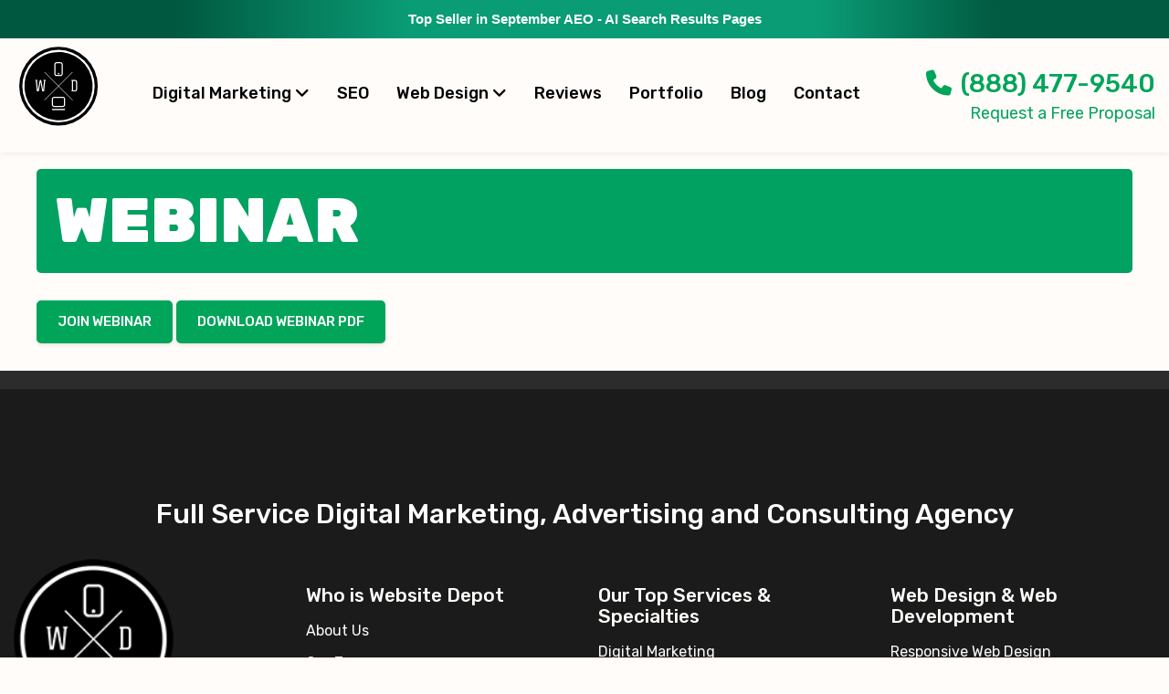

--- FILE ---
content_type: text/html; charset=UTF-8
request_url: https://websitedepot.com/webinar/
body_size: 25965
content:
<!DOCTYPE html> <!--[if lt IE 7]><html lang=en-US class="no-js lt-ie9 lt-ie8 lt-ie7"> <![endif]--> <!--[if (IE 7)&!(IEMobile)]><html lang=en-US class="no-js lt-ie9 lt-ie8"><![endif]--> <!--[if (IE 8)&!(IEMobile)]><html lang=en-US class="no-js lt-ie9"><![endif]--> <!--[if gt IE 8]><!--><html lang=en-US class=no-js><!--<![endif]--><head> <script>/*<![CDATA[*/var gform;gform||(document.addEventListener("gform_main_scripts_loaded",function(){gform.scriptsLoaded=!0}),document.addEventListener("gform/theme/scripts_loaded",function(){gform.themeScriptsLoaded=!0}),window.addEventListener("DOMContentLoaded",function(){gform.domLoaded=!0}),gform={domLoaded:!1,scriptsLoaded:!1,themeScriptsLoaded:!1,isFormEditor:()=>"function"==typeof InitializeEditor,callIfLoaded:function(o){return!(!gform.domLoaded||!gform.scriptsLoaded||!gform.themeScriptsLoaded&&!gform.isFormEditor()||(gform.isFormEditor()&&console.warn("The use of gform.initializeOnLoaded() is deprecated in the form editor context and will be removed in Gravity Forms 3.1."),o(),0))},initializeOnLoaded:function(o){gform.callIfLoaded(o)||(document.addEventListener("gform_main_scripts_loaded",()=>{gform.scriptsLoaded=!0,gform.callIfLoaded(o)}),document.addEventListener("gform/theme/scripts_loaded",()=>{gform.themeScriptsLoaded=!0,gform.callIfLoaded(o)}),window.addEventListener("DOMContentLoaded",()=>{gform.domLoaded=!0,gform.callIfLoaded(o)}))},hooks:{action:{},filter:{}},addAction:function(o,r,e,t){gform.addHook("action",o,r,e,t)},addFilter:function(o,r,e,t){gform.addHook("filter",o,r,e,t)},doAction:function(o){gform.doHook("action",o,arguments)},applyFilters:function(o){return gform.doHook("filter",o,arguments)},removeAction:function(o,r){gform.removeHook("action",o,r)},removeFilter:function(o,r,e){gform.removeHook("filter",o,r,e)},addHook:function(o,r,e,t,n){null==gform.hooks[o][r]&&(gform.hooks[o][r]=[]);var d=gform.hooks[o][r];null==n&&(n=r+"_"+d.length),gform.hooks[o][r].push({tag:n,callable:e,priority:t=null==t?10:t})},doHook:function(r,o,e){var t;if(e=Array.prototype.slice.call(e,1),null!=gform.hooks[r][o]&&((o=gform.hooks[r][o]).sort(function(o,r){return o.priority-r.priority}),o.forEach(function(o){"function"!=typeof(t=o.callable)&&(t=window[t]),"action"==r?t.apply(null,e):e[0]=t.apply(null,e)})),"filter"==r)return e[0]},removeHook:function(o,r,t,n){var e;null!=gform.hooks[o][r]&&(e=(e=gform.hooks[o][r]).filter(function(o,r,e){return!!(null!=n&&n!=o.tag||null!=t&&t!=o.priority)}),gform.hooks[o][r]=e)}});/*]]>*/</script> <meta charset="UTF-8"> <script>if(typeof WebFontConfig==="undefined"){WebFontConfig=new Object()}WebFontConfig.google={families:['Roboto']};(function(){var wf=document.createElement('script');wf.src='https://ajax.googleapis.com/ajax/libs/webfont/1.5.3/webfont.js';wf.type='text/javascript';wf.async='true';var s=document.getElementsByTagName('script')[0];s.parentNode.insertBefore(wf,s)})();</script><meta name='robots' content='index, follow, max-image-preview:large, max-snippet:-1, max-video-preview:-1'><style>img:is([sizes="auto" i], [sizes^="auto," i]){contain-intrinsic-size:3000px 1500px}</style><meta name="viewport" content="width=device-width, initial-scale=1, maximum-scale=1, user-scalable=no"><link rel=profile href=http://gmpg.org/xfn/11><meta http-equiv="X-UA-Compatible" content="IE=edge"><meta name="HandheldFriendly" content="True"><meta name="MobileOptimized" content="320"><meta name="theme-color" content="#fffcf9"><meta name="msapplication-navbutton-color" content="#ffffff"><meta name="apple-mobile-web-app-status-bar-style" content="#ffffff"> <!--[if lt IE 9]> <script src=https://oss.maxcdn.com/html5shiv/3.7.2/html5shiv.min.js></script> <script src=https://oss.maxcdn.com/respond/1.4.2/respond.min.js></script> <![endif]--><title>Webinar - Digital Marketing Firm - Website Depot SEO, Web Design, Marketing</title><link rel=canonical href=https://websitedepot.com/webinar/ ><meta property="og:locale" content="en_US"><meta property="og:type" content="article"><meta property="og:title" content="Webinar - Digital Marketing Firm - Website Depot SEO, Web Design, Marketing"><meta property="og:description" content="Download Webinar PDF"><meta property="og:url" content="https://websitedepot.com/webinar/"><meta property="og:site_name" content="Digital Marketing Firm - Website Depot SEO, Web Design, Marketing"><meta property="article:publisher" content="https://www.facebook.com/Websitesdepotinc"><meta property="og:image" content="https://websitedepot.com/wp-content/uploads/2023/04/website-depot-logo.jpg"><meta property="og:image:width" content="449"><meta property="og:image:height" content="646"><meta property="og:image:type" content="image/jpeg"> <script type=application/ld+json class=yoast-schema-graph>{"@context":"https://schema.org","@graph":[{"@type":"WebPage","@id":"https://websitedepot.com/webinar/","url":"https://websitedepot.com/webinar/","name":"Webinar - Digital Marketing Firm - Website Depot SEO, Web Design, Marketing","isPartOf":{"@id":"https://websitedepot.com/#website"},"datePublished":"2023-07-19T22:38:11+00:00","breadcrumb":{"@id":"https://websitedepot.com/webinar/#breadcrumb"},"inLanguage":"en-US","potentialAction":[{"@type":"ReadAction","target":["https://websitedepot.com/webinar/"]}]},{"@type":"BreadcrumbList","@id":"https://websitedepot.com/webinar/#breadcrumb","itemListElement":[{"@type":"ListItem","position":1,"name":"Home","item":"https://websitedepot.com/"},{"@type":"ListItem","position":2,"name":"Webinar"}]},{"@type":"WebSite","@id":"https://websitedepot.com/#website","url":"https://websitedepot.com/","name":"Digital Marketing Firm - Website Depot SEO, Web Design, Marketing","description":"","publisher":{"@id":"https://websitedepot.com/#organization"},"potentialAction":[{"@type":"SearchAction","target":{"@type":"EntryPoint","urlTemplate":"https://websitedepot.com/?s={search_term_string}"},"query-input":{"@type":"PropertyValueSpecification","valueRequired":true,"valueName":"search_term_string"}}],"inLanguage":"en-US"},{"@type":"Organization","@id":"https://websitedepot.com/#organization","name":"Website Depot","url":"https://websitedepot.com/","logo":{"@type":"ImageObject","inLanguage":"en-US","@id":"https://websitedepot.com/#/schema/logo/image/","url":"https://websitedepot.com/wp-content/uploads/2015/08/professional-web-design-seo.png","contentUrl":"https://websitedepot.com/wp-content/uploads/2015/08/professional-web-design-seo.png","width":702,"height":174,"caption":"Website Depot"},"image":{"@id":"https://websitedepot.com/#/schema/logo/image/"},"sameAs":["https://www.facebook.com/Websitesdepotinc","https://x.com/websitesdepot","https://instagram.com/websitesdepot/","https://www.linkedin.com/company/websites-depot-inc-web-design-&amp;amp;amp;-seo","https://www.pinterest.com/websitesdepot/","https://www.youtube.com/user/websitesdepot"]}]}</script> <link rel=dns-prefetch href=//fonts.googleapis.com><link rel=stylesheet id=bootstrap-css-css href='https://websitedepot.com/wp-content/themes/wordpress-shuttle/includes/css/bootstrap.min.css?ver=6.8.3'  media=all><link rel=stylesheet id=font-awesome-css href='https://websitedepot.com/wp-content/themes/wordpress-shuttle/includes/css/fontawesome.min.css?ver=6.8.3'  media=all><link rel=stylesheet id=font-awesome-brands-css href='https://websitedepot.com/wp-content/themes/wordpress-shuttle/includes/css/brands.min.css?ver=6.8.3'  media=all><link rel=stylesheet id=font-awesome-solid-css href='https://websitedepot.com/wp-content/themes/wordpress-shuttle/includes/css/solid.min.css?ver=6.8.3'  media=all><link rel=stylesheet id=wp-job-manager-job-listings-css href='https://websitedepot.com/wp-content/plugins/wp-job-manager/assets/dist/css/job-listings.css?ver=598383a28ac5f9f156e4'  media=all><link rel=stylesheet id=compiled-css-css href='https://websitedepot.com/wp-content/themes/websitesdepot/includes/css/compiled.css?ver=6.8.3'  media=all><link rel=stylesheet id=wd-google-fonts-css href='https://fonts.googleapis.com/css?family=Rubik%3A300%2C400%2C500%2C700%2C900&#038;ver=6.8.3'  media=all><link rel=stylesheet id=websites-depot-child-sass-css href='https://websitedepot.com/wp-content/themes/websitesdepot/scss-style.css?ver=2.1'  media=all> <script src=https://websitedepot.com/wp-includes/js/jquery/jquery.js id=jquery-js></script> <script src="https://websitedepot.com/wp-content/plugins/wd-faqs/js/wd-script.js?ver=6.8.3" id=wd-faqs-js></script> <script src="https://websitedepot.com/wp-content/themes/websitesdepot/addons/lazyload/js/lazyload.js?ver=6.8.3" id=lazyload-js-js></script> <link rel=https://api.w.org/ href=https://websitedepot.com/wp-json/ ><link rel=alternate title=JSON type=application/json href=https://websitedepot.com/wp-json/wp/v2/pages/23237><link rel=alternate title="oEmbed (JSON)" type=application/json+oembed href="https://websitedepot.com/wp-json/oembed/1.0/embed?url=https%3A%2F%2Fwebsitedepot.com%2Fwebinar%2F"><link rel=alternate title="oEmbed (XML)" type=text/xml+oembed href="https://websitedepot.com/wp-json/oembed/1.0/embed?url=https%3A%2F%2Fwebsitedepot.com%2Fwebinar%2F&#038;format=xml"> <script data-cfasync=false async src=//104128.tctm.co/t.js></script> <script>var jQueryMigrateHelperHasSentDowngrade=false;window.onerror=function(msg,url,line,col,error){if(jQueryMigrateHelperHasSentDowngrade){return true;}
var xhr=new XMLHttpRequest();var nonce='f587a07175';var jQueryFunctions=['andSelf','browser','live','boxModel','support.boxModel','size','swap','clean','sub',];var match_pattern=/\)\.(.+?) is not a function/;var erroredFunction=msg.match(match_pattern);if(null===erroredFunction||typeof erroredFunction!=='object'||typeof erroredFunction[1]==="undefined"||-1===jQueryFunctions.indexOf(erroredFunction[1])){return true;}
jQueryMigrateHelperHasSentDowngrade=true;xhr.open('POST','https://websitedepot.com/wp-admin/admin-ajax.php');xhr.setRequestHeader('Content-Type','application/x-www-form-urlencoded');xhr.onload=function(){var response,reload=false;if(200===xhr.status){try{response=JSON.parse(xhr.response);reload=response.data.reload;}catch(e){reload=false;}}
if(reload){location.reload();}};xhr.send(encodeURI('action=jquery-migrate-downgrade-version&_wpnonce='+nonce));return true;}</script> <link rel=icon href=https://websitedepot.com/wp-content/uploads/2024/01/cropped-wd-favicon-new-32x32.png sizes=32x32><link rel=icon href=https://websitedepot.com/wp-content/uploads/2024/01/cropped-wd-favicon-new-192x192.png sizes=192x192><link rel=apple-touch-icon href=https://websitedepot.com/wp-content/uploads/2024/01/cropped-wd-favicon-new-180x180.png><meta name="msapplication-TileImage" content="https://websitedepot.com/wp-content/uploads/2024/01/cropped-wd-favicon-new-270x270.png"><style id=wp-custom-css>/*<![CDATA[*/blockquote.white-blockquote{box-shadow:6px 0px 6px rgb(191 189 189 / 70%);background-color:#fff}hr.separator-ever{border:0px;margin:30px}input#gform_submit_button_4{padding:14px 20px;color:white;border-radius:0px !important}input#gform_submit_button_4:hover{color:#00a55a}h3.reputation-first-text{text-align:justify;font-size:25px}h2.reputation-title{font-size:45px;font-weight:700;color:#01a161;margin-bottom:25px}p.text-rep{font-size:19px;text-align:center;line-height:30px}p.text-rep-1{font-size:3rem;line-height:4.6rem;text-align:center}p.text-rep-2{font-size:20px;line-height:30px;text-align:justify}blockquote{border-left:8px solid #43df48;box-shadow:6px 0px 6px rgb(103 103 103 / 70%);background-color:#2c2c2c;color:white}.subtitle-rep{font-size:25px;font-weight:500;margin-top:22px;color:#01a161}ul.text-list-rep{font-size:20px;line-height:40px}h4.subtitle-rep-1{font-weight:600;font-size:25px}img.alignright.size-full.wp-image-12788{margin-top:34px}img.alignright.size-full.wp-image-12791{margin-top:18px}h3.subtitle-footer{margin-right:250px;font-size:45px;margin-top:70px}a.btn.btn-primary.cta-btn.rep{padding:20px 35px;font-size:20px;margin-top:25px;margin-bottom:100px}ol.numbers-rep{font-weight:600;font-size:25px}@media (max-width: 767px){h3.subtitle-footer{margin-right:0px}}ul.branding-list{font-size:27px;margin:25px 0px}p.text-branding{text-align:justify}.tiktok-add-on{font-size:60px;font-weight:900;line-height:1em;color:#01a161;margin-top:70px;margin-bottom:35px;text-align:center}@media (max-width: 767px){ul.branding-list li{margin-bottom:35px}.tiktok-add-on{font-size:50px}}div#social-icons{text-align:center}p.cta-social{font-weight:600;text-align:center;color:white;margin-bottom:30px;font-size:30px}p.subtitle-social{font-size:30px;font-weight:500;text-align:justify;color:#00a161;line-height:50px;margin-top:50px}p.subtitle-social-3{font-size:30px;font-weight:500;text-align:center;color:#00a161;margin-bottom:-20px}p.subtitle-social-4{font-size:30px;font-weight:500;text-align:center;color:#00a161;margin-top:0px}p.subtitle-social-5{font-size:30px;font-weight:500;text-align:center;color:#00a161}span.subtitle-social-2{font-size:52px}span.subtitle-social-5{font-size:52px;line-height:2px}.cta-column-social{padding:25px;background-color:#00a161;border-radius:10px;margin-bottom:115px;margin-top:60px}p#userNum{margin-bottom:70px;margin-top:-17px;margin-bottom:40px}.mobile-cta{display:none}@media (max-width: 767px){.mobile-cta{display:block}.desktop-cta{display:none}p.subtitle-social{margin-top:0px;text-align:center}}.page-id-1904 .section-18797:before{display:none}#gform_wrapper_27 .gform_fields .gfield input::-webkit-input-placeholder{color:#bbb !important}body div#gform_wrapper_27 div.gform_body input[type="text"], body div#gform_wrapper_27 select, body div#gform_wrapper_27 textarea, body div#gform_wrapper_27 input[type=email], body div#gform_wrapper_27 input[type=tel]{background-color:#ebebeb !important;border:1px solid #ebebeb  !important;border-radius:5px;color:black !important}body div#gform_wrapper_27 div.gform_body input[type="text"]:focus, body div#gform_wrapper_27 select:focus, body div#gform_wrapper_27 textarea:focus, body div#gform_wrapper_27 input[type=email]:focus, body div#gform_wrapper_27 input[type=tel]:focus{outline:2px solid #4a68ff  !important}input#gform_submit_button_27{background-color:#4a68ff !important;border-radius:5px;border:0px;padding:10px 20px 10px 20px;margin-left:40% !important;color:white !important}i.fas.fa-clipboard-list.fa-4x{color:#4a68ff !important}@media (max-width: 767px){#myNavMobile{display:none}}.title-google-ad-form{font-size:50px;margin:30px 0px 5px 0px;font-family:'Roboto';font-weight:600;color:black !important}.google-titles{font-size:50px;margin:30px 0px 5px 0px;font-family:'Roboto';font-weight:900;color:black;padding:20px 20px;text-align:center}.google-subtitles{font-size:38px !important;margin:30px 0px 5px 0px !important;font-family:'Roboto' !important;font-weight:900 !important;color:black !important;padding:20px 0px !important}.google-subtitles-sm{font-size:30px !important;margin:30px 0px 5px 0px !important;font-family:'Roboto' !important;font-weight:400 !important;color:black !important;padding:20px 0px !important}.google-title-2{font-size:50px;margin:30px 0px 5px 0px;font-family:'Roboto';font-weight:900;color:black !important;padding:20px 300px}.column-google-ads{background-color:white;margin:20px 400px;padding:25px;box-shadow:0 12px 24px 0 rgba(0,0,0,0.06);border-radius:5px;margin-bottom:90px}#mbook-home{width:990px;display:flex;align-items:center;justify-content:center;margin:auto;gap:35px}#mbook-home p.subtitle-mbook{font-family:'Rubik';font-weight:700;letter-spacing:2.5px;font-size:18px;margin-bottom:0}#mbook-home p.green-title-mbook{font-family:'Rubik';font-size:105px;font-weight:700;color:#47ba3f;letter-spacing:1px;line-height:1;-webkit-text-stroke-width:2px;-webkit-text-stroke-color:#fff;margin-bottom:0}p.white-title-mbook{font-family:'Rubik';font-size:60px;letter-spacing:6.5px;font-weight:700;line-height:1;color:#fff;text-shadow:4px 4px 8px rgba(0,0,0,0.5)}a.green-btn-mbook{font-family:'Rubik';color:#fff;padding:10px 20px;font-weight:400;letter-spacing:2px;background-color:#47ba3f;font-size:24px;border-radius:25px;box-shadow:0px 5px 10px rgba(0,0,0,0.5)}#mbook-home-2{width:990px;display:flex;flex-direction:column;align-items:center;justify-content:center;margin:auto;border-top:1px solid #47ba3f;padding-top:30px;gap:10px}#mbook-home-2 p{font-family:'Rubik';font-size:45px;letter-spacing:1px;font-weight:700;line-height:1;color:#202E40}@media only screen and (max-width: 1000px){#mbook-home{width:700px}#mbook-home-2{width:700px}#mbook-home p.subtitle-mbook{font-size:15px}#mbook-home p.green-title-mbook{font-size:85px}#mbook-home p.white-title-mbook{font-size:45px}}@media only screen and (max-width: 720px){#mbook-home{display:block;width:auto}#mbook-home-2{display:block;width:auto;text-align:center;margin-top:30px}#mbook-home-2 p{font-size:25px;margin-bottom:15px}a.green-btn-mbook{font-size:14px}}.google-ads-empowering-checkboxes{display:flex;justify-content:center;flex-wrap:wrap}.empowering-business-checkbox--container{align-items:center;justify-content:center}#footer-widgets > .container .footer_widget .widget-title{font-size:21px;margin-top:50px}@media only screen and (max-width: 600px){div#footer_widget-3{margin-bottom:60px}img.attachment-medium.size-medium.entered.lazyloaded{margin-bottom:60px}.google-partner{margin-bottom:60px}#footer-widgets > .container .footer_widget ul li a{font-size:17px}.menu-digital-marketing-agency-container{margin-bottom:60px !important}div#footer_widget-5{margin-bottom:60px}div#nav_menu-38{margin-bottom:60px !important}div#nav_menu-36{margin-bottom:60px !important}div#nav_menu-41{margin-bottom:60px}div#nav_menu-30{margin-bottom:60px}#footer-widgets > .container .footer_widget .widget-title{font-size:22px;margin-bottom:10px;font-family:inherit;font-weight:500;line-height:1.1;text-transform:uppercase;text-decoration:underline}.hs-form-c5354053-ebc8-45d2-93dd-7576dc464401_f34dc863-fad6-404a-a10a-c7c2e468750b .hs-submit>.actions{text-align:left}}.white-blockquote{display:flex;align-items:center}.white-blockquote p span{font-weight:700;font-size:16px;line-height:1.2}.white-blockquote p{font-size:20px}@media (max-width: 767px){.navbar-header{align-items:center;gap:15px}input#gform_submit_button_4.gform_button.button{margin:auto;width:50% !important;background-color:#01a161;border:0px;border-radius:5px;color:white;font-weight:700;font-size:23px;padding:10px}.section-15330 .container-fluid>.h1{font-size:45px !important}}.embed-responsive{border-radius:5px}.col-video-yt{margin-bottom:20px}#header .very-top{background:linear-gradient(90deg, #005840 0%, #005840 15%, #0a9c75 35%, #0a9c75 70%, #015b42 85%, #015b42 100%)}.home .site-core{margin-top:-20px}@media screen and (max-width: 1199px){#header-column-3{display:none}}@media screen and (max-width: 991px){}@media screen and (max-width: 767px){.mobile-menu .navbar .container{margin-left:0px;margin-right:0px;width:100%}.mobile-menu .navbar .container .navbar-header .navbar-brand{padding:10px 10px 10px 0px}.mobile-menu .navbar .container .navbar-header .navbar-toggle{padding:9px 0px 9px 10px}a.green-btn-mbook{display:inline-block}.google-title-2{padding:20px 0px}.page-id-1904 .section-18787 .google-ads-empowering-checkboxes{display:flex;flex-wrap:wrap;justify-content:center;gap:30px}.page-id-1904 .section-18787 .google-ads-empowering-checkboxes .empowering-business-checkbox--container{flex:1 1 45%;max-width:50%;justify-content:flex-start}.page-id-1904 .section-18787 .google-ads-empowering-arrows{display:flex;flex-wrap:wrap;justify-content:center;gap:30px}.page-id-1904 .section-18787 .google-ads-empowering-arrows .empowering-business-arrow--container{flex:1 1 45%;max-width:50%;justify-content:flex-start}.page-id-1904 .section-18787 .google-ads-empowering-arrows .empowering-business-arrow--container .empowering-business-arrow--inner-container .empowering-business-arrow--title{font-size:75px}.column-google-ads{margin:20px 0px}input#gform_submit_button_27{margin-left:0px !important}}@media screen and (max-width: 575px){.page-id-1904 .section-18787 .google-ads-empowering-checkboxes .empowering-business-checkbox--container{flex:1 1 100%;max-width:100%}.page-id-1904 .section-18787 .google-ads-empowering-arrows .empowering-business-arrow--container{flex:1 1 100%;max-width:100%;justify-content:center}}@media screen and (max-width: 374px){#mbook-home p.green-title-mbook{font-size:68px}#mbook-home p.white-title-mbook{font-size:38px}}/*]]>*/</style><link rel=stylesheet href=https://owlcarousel2.github.io/OwlCarousel2/assets/owlcarousel/assets/owl.carousel.min.css><link rel=stylesheet href=https://owlcarousel2.github.io/OwlCarousel2/assets/owlcarousel/assets/owl.theme.default.min.css> <script src=https://owlcarousel2.github.io/OwlCarousel2/assets/vendors/jquery.min.js></script> <script src=https://owlcarousel2.github.io/OwlCarousel2/assets/owlcarousel/owl.carousel.js></script> <meta name="google-site-verification" content="AAOr1thNOIc0kWHicmPye7LoJWaeHUUArj48GNT2JAE">  <script async src="https://www.googletagmanager.com/gtag/js?id=UA-33276027-1"></script> <script>window.dataLayer=window.dataLayer||[];function gtag(){dataLayer.push(arguments);}
gtag('js',new Date());gtag('config','UA-33276027-1');</script>  <script async src="https://www.googletagmanager.com/gtag/js?id=G-970GRX1FQT"></script> <script>window.dataLayer=window.dataLayer||[];function gtag(){dataLayer.push(arguments);}
gtag('js',new Date());gtag('config','G-970GRX1FQT');</script> </head><body class="wp-singular page-template-default page page-id-23237 wp-theme-wordpress-shuttle wp-child-theme-websitesdepot no-admin-bar csstransforms3d safari iphone sticky-header-behavior-both wordpress-shuttle-child"><div id=top></div><nav class="hidden-sm hidden-md hidden-lg mobile-menu wd-new-mobile-menu"><div class="navbar navbar-inverse navbar-fixed-top"><div class=container><div class=navbar-header> 	<a class="navbar-brand pull-right" 						   data-toggle=collapse 						   data-target=.navbar-responsive-collapse><svg version=1.1 xmlns=http://www.w3.org/2000/svg x=0 y=0 viewBox="0 0 284.3 415.7" xml:space=preserve><circle cx=142.3 cy=143.5 r=139.5 /><circle cx=142.3 cy=143.5 r=128.5 fill=#FFF /><circle cx=142.3 cy=143.5 r=121.2 /><line x1=92.4 y1=193.4 x2=192.1 y2=93.6 class=s1 /><line x1=192.1 y1=193.4 x2=92.4 y2=93.6 class=s1 /><path d="M96.8 121.5v0.5c0 0.6-0.1 1.1-0.4 1.5 -0.3 0.4-0.5 0.7-0.8 0.9 -0.2 0.1-0.3 0.3-0.5 0.5 -0.1 0.2-0.3 0.4-0.3 0.7l-1.7 17.5c-0.2 2.2-0.4 4.3-0.6 6.4 -0.2 2.1-0.4 4-0.6 5.6 -0.2 1.7-0.3 3-0.4 4 -0.1 1-0.2 1.5-0.2 1.6 -0.1 0.4-0.2 0.7-0.5 0.9 -0.3 0.3-0.6 0.4-1 0.4h-3.9c-0.6 0-1.1-0.1-1.3-0.4 -0.2-0.3-0.4-0.6-0.4-0.8l-5.8-32.1 -6 32.1c-0.1 0.3-0.2 0.5-0.4 0.8 -0.2 0.3-0.6 0.4-1.3 0.4h-3.9c-0.4 0-0.7-0.1-1-0.4 -0.3-0.3-0.4-0.6-0.5-0.9 0 0-0.1-0.6-0.2-1.6 -0.1-1-0.2-2.3-0.4-4 -0.2-1.7-0.4-3.5-0.6-5.6 -0.2-2.1-0.4-4.2-0.6-6.4l-1.7-17.5c-0.1-0.3-0.2-0.5-0.3-0.7 -0.1-0.2-0.3-0.3-0.5-0.5 -0.3-0.2-0.6-0.5-0.8-0.9 -0.3-0.4-0.4-0.9-0.4-1.5v-0.5h8.1v0.5c0 0.6-0.1 1.2-0.4 1.5 -0.2 0.4-0.5 0.7-0.8 0.8 -0.2 0.1-0.3 0.3-0.5 0.5 -0.1 0.2-0.2 0.5-0.2 0.8l3 32.4c1.2-6.4 2.3-12.2 3.2-17.3 0.4-2.2 0.8-4.3 1.2-6.4 0.4-2.1 0.8-4 1.1-5.7 0.3-1.7 0.6-3.1 0.8-4.1 0.2-1.1 0.3-1.7 0.4-1.8 0.1-0.4 0.4-0.8 0.9-1 0.5-0.2 1.1-0.3 1.7-0.3 0.6 0 1.2 0.1 1.8 0.2 0.6 0.2 0.9 0.6 1.1 1.3 0 0.2 0.2 0.8 0.4 1.9 0.2 1.1 0.5 2.5 0.8 4.1 0.3 1.7 0.7 3.6 1.1 5.7 0.4 2.1 0.8 4.2 1.2 6.4 0.9 5 2 10.7 3.2 17l3-32.4c0-0.4-0.1-0.6-0.2-0.8 -0.1-0.2-0.3-0.4-0.5-0.5 -0.3-0.2-0.5-0.5-0.8-0.8 -0.2-0.4-0.4-0.9-0.4-1.5v-0.5H96.8z" fill=#FFF /><path d="M200.6 121.5c1.4 0 2.7 0.2 3.7 0.6 1 0.4 1.8 1 2.4 1.8 0.6 0.8 1.1 1.7 1.3 2.8 0.3 1.1 0.4 2.3 0.4 3.6v23.2c0 2.7-0.6 4.8-1.9 6.2 -1.2 1.5-3.3 2.2-6.1 2.2h-12.3v-0.8c0-0.8 0.1-1.3 0.3-1.6 0.2-0.3 0.5-0.5 0.8-0.6 0.5-0.3 0.7-0.6 0.7-1V126.2c0-0.3-0.1-0.6-0.2-0.7 -0.1-0.1-0.3-0.3-0.5-0.4 -0.7-0.3-1.1-1.2-1.1-2.5v-1.1H200.6zM204.3 129.8c0-1.4-0.3-2.5-0.9-3.4 -0.6-0.9-1.4-1.3-2.4-1.3h-5.9c-0.5 0-0.8 0.3-0.8 0.8v32.2c0 0.4 0.2 0.6 0.6 0.6h5.5c1.3 0 2.2-0.4 2.9-1.1 0.7-0.8 1-1.9 1-3.6V129.8z" fill=#FFF /><path d="M157.9 217.3h-31.2c-4.4 0-8-3.6-8-8v-20c0-4.4 3.6-8 8-8h31.3c4.4 0 8 3.6 8 8v20C165.9 213.7 162.3 217.3 157.9 217.3zM126.7 185.3c-2.2 0-4 1.8-4 4v20c0 2.2 1.8 4 4 4h31.3c2.2 0 4-1.8 4-4v-20c0-2.2-1.8-4-4-4H126.7z" fill=#FFF /><path d="M163.9 226.1c0 0.6-1 1-2.2 1h-38.8c-1.2 0-2.2-0.5-2.2-1l0 0c0-0.6 1-1 2.2-1h38.8C162.9 225 163.9 225.5 163.9 226.1L163.9 226.1zM163.7 228h-42.8c-2.3 0-2.2-0.9-2.2-2 0-1.1-0.1-2 2.2-2h42.8c2.3 0 2.2 0.9 2.2 2C165.9 227.2 166 228 163.7 228zM122.9 226c-0.1 0-0.2 0-0.2 0.1 0 0.1 0.1 0.1 0.2 0.1h38.8c0.1 0 0.2 0 0.2-0.1 0-0.1-0.1-0.1-0.2-0.1H122.9z" fill=#FFF /><path d="M149.3 107.9h-14c-4.4 0-8-3.6-8-8v-33.2c0-4.4 3.6-8 8-8h14c4.4 0 8 3.6 8 8v33.3C157.3 104.3 153.7 107.9 149.3 107.9zM135.3 62.6c-2.2 0-4 1.8-4 4v33.3c0 2.2 1.8 4 4 4h14c2.2 0 4-1.8 4-4v-33.2c0-2.2-1.8-4-4-4H135.3z" fill=#FFF /><circle cx=142.3 cy=99.1 r=2.8 fill=#FFF /><line x1=240.1 y1=396 x2=213.8 y2=396 class=s2 /><line x1=270.8 y1=373.5 x2=13.8 y2=373.5 class=s2 /><path d="M83.4 319.8v1.6c0 0.6-0.1 1.1-0.4 1.5 -0.3 0.4-0.5 0.7-0.8 0.9 -0.2 0.1-0.3 0.3-0.5 0.5 -0.1 0.2-0.3 0.4-0.3 0.7 -0.7 6.2-1.4 11.8-1.9 16.8 -0.3 2.1-0.5 4.2-0.7 6.2 -0.2 2-0.5 3.8-0.6 5.4 -0.2 1.6-0.4 2.9-0.5 3.9 -0.1 1-0.2 1.6-0.2 1.6 0 0.3-0.2 0.6-0.4 0.8 -0.2 0.3-0.5 0.4-0.8 0.4h-6.1c-0.4 0-0.7-0.1-0.9-0.3 -0.2-0.2-0.4-0.6-0.6-1l-4.5-26.3 -4.6 26.3c-0.2 0.5-0.4 0.8-0.6 1 -0.2 0.2-0.5 0.3-0.9 0.3h-6.1c-0.4 0-0.6-0.1-0.8-0.4 -0.2-0.3-0.3-0.5-0.4-0.8 0-0.1-0.1-0.6-0.2-1.6 -0.1-1-0.3-2.3-0.5-3.9 -0.2-1.6-0.4-3.4-0.6-5.4 -0.2-2-0.5-4.1-0.7-6.2 -0.6-4.9-1.2-10.5-1.9-16.8 -0.1-0.3-0.2-0.5-0.3-0.7 -0.1-0.2-0.3-0.3-0.5-0.5 -0.3-0.2-0.6-0.5-0.8-0.9 -0.3-0.4-0.4-0.9-0.4-1.5v-1.6h8.8v1.6c0 0.6-0.1 1.2-0.4 1.5 -0.3 0.4-0.5 0.7-0.8 0.8 -0.2 0.1-0.3 0.3-0.4 0.4 -0.1 0.1-0.1 0.4-0.1 0.8 0.6 5.6 1.2 10.6 1.7 15 0.2 1.9 0.4 3.7 0.6 5.5 0.2 1.8 0.4 3.4 0.6 4.8 0.2 1.4 0.3 2.5 0.4 3.4 0.1 0.9 0.2 1.3 0.2 1.3 0.4-2.7 0.8-5.1 1.2-7.2 0.3-2.1 0.7-4.5 1.1-7.1 0.4-2.6 0.8-5.1 1.3-7.7 0.4-2.5 0.8-4.8 1.2-7 0.4-2.1 0.7-3.8 1-5 0.1-0.5 0.5-0.8 1.1-1 0.6-0.2 1.2-0.3 1.7-0.3 0.6 0 1.2 0.1 1.8 0.4 0.6 0.3 0.9 0.6 1 1 0.3 1.3 0.6 3 1 5.1 0.4 2.1 0.8 4.5 1.2 7 0.4 2.5 0.9 5.1 1.3 7.6 0.4 2.6 0.8 4.9 1.1 7 0.3 2.1 0.7 4.5 1.2 7.1 0 0 0.1-0.4 0.2-1.3 0.1-0.9 0.3-2 0.4-3.4 0.2-1.4 0.4-3 0.6-4.8 0.2-1.8 0.4-3.6 0.6-5.5 0.5-4.4 1.1-9.4 1.7-15 0-0.4 0-0.6-0.1-0.8 -0.1-0.1-0.2-0.3-0.4-0.4 -0.3-0.2-0.5-0.5-0.8-0.8 -0.3-0.4-0.4-0.9-0.4-1.5v-1.6H83.4zM93.9 324.5c-0.2 0.2-0.2 0.4-0.2 0.6v11.3c0 0.5 0.3 0.8 0.8 0.8h6.4c0.2 0 0.4 0.1 0.6 0.2 0.2 0.1 0.3 0.3 0.3 0.6v3c0 0.5-0.3 0.8-0.8 0.8h-6.5c-0.5 0-0.8 0.3-0.8 0.8v12.6c0 0.5 0.2 0.8 0.6 0.8h5.4c0.4 0 0.6-0.2 0.6-0.7 0-0.6 0.2-1 0.7-1.4 0.5-0.3 1.1-0.5 2-0.5h2.1v5.6c0 0.4-0.1 0.7-0.4 1 -0.3 0.3-0.6 0.4-1 0.4h-3.4H89.8h-3.2v-1.4c0-0.8 0.1-1.4 0.3-1.8 0.2-0.4 0.5-0.7 0.8-0.9 0.5-0.3 0.7-0.6 0.7-1.1v-29.9c0-0.3-0.1-0.6-0.2-0.8 -0.1-0.2-0.3-0.3-0.5-0.4 -0.4-0.2-0.6-0.5-0.8-0.9 -0.2-0.4-0.3-1-0.3-1.7v-1.6h17.2c0.4 0 0.8 0.1 1 0.4 0.3 0.3 0.4 0.5 0.4 0.8v5.7h-2c-0.8 0-1.4-0.1-1.9-0.3 -0.5-0.2-0.8-0.6-0.8-1.2 0-0.2-0.1-0.4-0.2-0.6 -0.1-0.2-0.3-0.3-0.6-0.3h-5.2C94.3 324.3 94.1 324.4 93.9 324.5zM126.5 339.6c0.8 0.6 1.5 1.4 1.9 2.4 0.5 1 0.7 2.2 0.7 3.5v5.9c0 2.7-0.7 4.8-2 6.4 -1.3 1.6-3.5 2.4-6.6 2.4h-11.5v-1.6c0-0.7 0.1-1.3 0.3-1.7 0.2-0.4 0.5-0.7 0.8-0.9 0.2-0.1 0.3-0.2 0.5-0.4 0.1-0.2 0.2-0.5 0.2-0.8v-29.7c0-0.5-0.2-0.9-0.6-1.1 -0.8-0.4-1.2-1.3-1.2-2.9v-1.4h10.9c3.1 0 5.3 0.8 6.6 2.4 1.3 1.6 2 3.7 2 6.4v4.8c0 1.1-0.2 2.1-0.6 3 -0.4 0.9-0.9 1.6-1.6 2.2 -0.2 0.2-0.3 0.4-0.3 0.6C126.1 339.3 126.3 339.5 126.5 339.6zM116.2 336.4c0 0.5 0.2 0.7 0.7 0.7h3c1.1 0 1.9-0.4 2.5-1.1 0.5-0.7 0.8-1.7 0.8-3v-4.4c0-1.3-0.3-2.3-0.8-3 -0.5-0.8-1.4-1.1-2.5-1.1h-3c-0.3 0-0.4 0.1-0.6 0.2 -0.1 0.2-0.2 0.4-0.2 0.6V336.4zM123.8 345.8c0-1.3-0.3-2.3-0.8-3 -0.5-0.8-1.4-1.1-2.5-1.1h-3.5c-0.5 0-0.8 0.3-0.8 0.8v12.7c0 0.5 0.3 0.8 0.8 0.8h3.5c1.2 0 2-0.4 2.5-1.1 0.5-0.8 0.8-1.8 0.8-3V345.8zM139.8 331.8c0 0.7 0.3 1.4 1 2.1 0.7 0.6 1.5 1.3 2.5 2 1 0.7 2.1 1.4 3.3 2.1 1.2 0.7 2.3 1.6 3.3 2.5 1 0.9 1.9 1.9 2.5 3 0.7 1.1 1 2.4 1 3.8v5.3c0 1.4-0.3 2.6-0.8 3.6 -0.5 1-1.3 1.9-2.2 2.5 -0.9 0.7-1.9 1.2-3.1 1.5 -1.2 0.3-2.5 0.5-3.8 0.5 -1.3 0-2.6-0.2-3.8-0.5 -1.2-0.3-2.2-0.8-3.1-1.5 -0.9-0.7-1.6-1.5-2.1-2.5 -0.5-1-0.8-2.2-0.8-3.6v-4.1h2.6c1 0 1.7 0.2 2.2 0.7 0.5 0.5 0.7 1.1 0.7 1.9v2.3c0 0.5 0.1 0.9 0.4 1.2 0.3 0.4 0.6 0.7 1 0.9 0.4 0.3 0.9 0.5 1.4 0.6 0.5 0.1 1 0.2 1.5 0.2 0.5 0 1-0.1 1.5-0.2 0.5-0.2 1-0.4 1.4-0.6 0.4-0.3 0.8-0.6 1.1-1 0.3-0.4 0.4-0.8 0.4-1.3v-5.7c0-1.2-0.3-2.2-1-3.1 -0.7-0.8-1.5-1.6-2.5-2.3 -1-0.7-2.1-1.4-3.3-2 -1.2-0.7-2.3-1.4-3.3-2.2 -1-0.8-1.8-1.7-2.5-2.8 -0.7-1.1-1-2.4-1-3.9v-3.8c0-1.4 0.2-2.7 0.7-3.7 0.5-1 1.1-1.9 1.9-2.5 0.8-0.7 1.8-1.2 2.9-1.5 1.1-0.3 2.3-0.5 3.7-0.5 1.3 0 2.6 0.2 3.7 0.5s2.1 0.8 3 1.5c0.8 0.7 1.5 1.5 2 2.5 0.5 1 0.7 2.2 0.7 3.6v4h-2.4c-0.9 0-1.7-0.3-2.3-0.9 -0.6-0.6-0.9-1.3-0.9-2.2v-2c0-0.4-0.1-0.8-0.4-1.1 -0.3-0.3-0.6-0.6-0.9-0.8 -0.4-0.2-0.8-0.3-1.2-0.4 -0.5-0.1-0.9-0.1-1.2-0.1 -0.4 0-0.8 0.1-1.2 0.2 -0.4 0.1-0.8 0.3-1.2 0.5 -0.4 0.2-0.7 0.5-1 0.8 -0.3 0.3-0.4 0.7-0.4 1.1V331.8zM164.4 355v0.1c0 0.3 0.1 0.6 0.2 0.7 0.1 0.1 0.2 0.3 0.4 0.4 0.3 0.2 0.6 0.5 0.9 0.9 0.3 0.4 0.4 0.9 0.4 1.5v1.6h-9v-1.6c0-0.6 0.1-1.1 0.4-1.5 0.3-0.4 0.6-0.7 0.9-0.9 0.2-0.1 0.3-0.2 0.4-0.4 0.1-0.1 0.1-0.4 0.1-0.7v-0.1 -30c0-0.4 0-0.6-0.1-0.8 -0.1-0.1-0.2-0.3-0.4-0.4 -0.3-0.2-0.6-0.5-0.9-0.9 -0.3-0.4-0.4-0.9-0.4-1.5v-1.6h9v1.6c0 0.6-0.1 1.1-0.4 1.5 -0.3 0.4-0.6 0.7-0.9 0.9 -0.2 0.1-0.3 0.3-0.4 0.4 -0.1 0.1-0.1 0.4-0.1 0.8V355zM192.1 320.2c0.3 0.4 0.5 1 0.5 1.9v1.7 3h-2.9c-0.5 0-0.9-0.2-1.2-0.5 -0.3-0.3-0.4-0.8-0.4-1.4 0-0.5-0.2-0.7-0.6-0.7h-2.7c-0.2 0-0.4 0.1-0.6 0.2 -0.2 0.1-0.2 0.4-0.2 0.7v29.9c0 0.4 0.1 0.6 0.2 0.8 0.1 0.1 0.3 0.3 0.4 0.4 0.3 0.2 0.6 0.5 0.8 0.9 0.3 0.4 0.4 0.9 0.4 1.5v1.6h-9v-1.6c0-0.6 0.1-1.1 0.4-1.5 0.3-0.4 0.6-0.7 0.9-0.9 0.1-0.1 0.3-0.3 0.4-0.4 0.1-0.1 0.2-0.4 0.2-0.8v-30.1c0-0.3-0.1-0.4-0.3-0.6 -0.2-0.1-0.4-0.2-0.5-0.2h-2.4c-0.1 0-0.3 0.1-0.5 0.2 -0.2 0.1-0.3 0.3-0.3 0.6 0 0.6-0.2 1.1-0.5 1.4 -0.3 0.3-0.9 0.5-1.8 0.5h-2.5v-3.3 -1.6c0-0.8 0.2-1.4 0.7-1.8 0.5-0.3 1.1-0.5 2.1-0.5h17.6C191.2 319.7 191.8 319.9 192.1 320.2zM204 324.5c-0.2 0.2-0.2 0.4-0.2 0.6v11.3c0 0.5 0.3 0.8 0.8 0.8h6.4c0.2 0 0.4 0.1 0.6 0.2 0.2 0.1 0.3 0.3 0.3 0.6v3c0 0.5-0.3 0.8-0.8 0.8h-6.5c-0.5 0-0.8 0.3-0.8 0.8v12.6c0 0.5 0.2 0.8 0.6 0.8h5.4c0.4 0 0.6-0.2 0.6-0.7 0-0.6 0.2-1 0.7-1.4 0.5-0.3 1.1-0.5 2-0.5h2.1v5.6c0 0.4-0.1 0.7-0.4 1 -0.3 0.3-0.6 0.4-1 0.4h-3.4 -10.5 -3.2v-1.4c0-0.8 0.1-1.4 0.3-1.8 0.2-0.4 0.5-0.7 0.8-0.9 0.5-0.3 0.7-0.6 0.7-1.1v-29.9c0-0.3-0.1-0.6-0.2-0.8 -0.1-0.2-0.3-0.3-0.5-0.4 -0.4-0.2-0.6-0.5-0.8-0.9 -0.2-0.4-0.3-1-0.3-1.7v-1.6h17.2c0.4 0 0.8 0.1 1 0.4 0.3 0.3 0.4 0.5 0.4 0.8v5.7h-2c-0.8 0-1.4-0.1-1.9-0.3 -0.5-0.2-0.8-0.6-0.8-1.2 0-0.2-0.1-0.4-0.2-0.6 -0.1-0.2-0.3-0.3-0.6-0.3h-5.2C204.3 324.3 204.1 324.4 204 324.5zM225.5 331.8c0 0.7 0.3 1.4 1 2.1 0.7 0.6 1.5 1.3 2.5 2s2.1 1.4 3.3 2.1c1.2 0.7 2.3 1.6 3.3 2.5s1.9 1.9 2.5 3c0.7 1.1 1 2.4 1 3.8v5.3c0 1.4-0.3 2.6-0.8 3.6 -0.5 1-1.3 1.9-2.2 2.5 -0.9 0.7-1.9 1.2-3.1 1.5 -1.2 0.3-2.5 0.5-3.8 0.5 -1.3 0-2.6-0.2-3.8-0.5 -1.2-0.3-2.2-0.8-3.1-1.5 -0.9-0.7-1.6-1.5-2.1-2.5 -0.5-1-0.8-2.2-0.8-3.6v-4.1h2.6c1 0 1.7 0.2 2.2 0.7 0.5 0.5 0.7 1.1 0.7 1.9v2.3c0 0.5 0.1 0.9 0.4 1.2 0.3 0.4 0.6 0.7 1 0.9 0.4 0.3 0.9 0.5 1.4 0.6 0.5 0.1 1 0.2 1.5 0.2 0.5 0 1-0.1 1.5-0.2 0.5-0.2 1-0.4 1.4-0.6s0.8-0.6 1.1-1c0.3-0.4 0.4-0.8 0.4-1.3v-5.7c0-1.2-0.3-2.2-1-3.1 -0.7-0.8-1.5-1.6-2.5-2.3 -1-0.7-2.1-1.4-3.3-2 -1.2-0.7-2.3-1.4-3.3-2.2 -1-0.8-1.8-1.7-2.5-2.8 -0.7-1.1-1-2.4-1-3.9v-3.8c0-1.4 0.2-2.7 0.7-3.7 0.5-1 1.1-1.9 1.9-2.5 0.8-0.7 1.8-1.2 2.9-1.5 1.1-0.3 2.3-0.5 3.7-0.5 1.3 0 2.6 0.2 3.7 0.5 1.1 0.3 2.1 0.8 3 1.5 0.8 0.7 1.5 1.5 2 2.5 0.5 1 0.7 2.2 0.7 3.6v4h-2.4c-0.9 0-1.7-0.3-2.3-0.9 -0.6-0.6-0.9-1.3-0.9-2.2v-2c0-0.4-0.1-0.8-0.4-1.1 -0.3-0.3-0.6-0.6-0.9-0.8 -0.4-0.2-0.8-0.3-1.2-0.4 -0.5-0.1-0.9-0.1-1.2-0.1 -0.4 0-0.8 0.1-1.2 0.2s-0.8 0.3-1.2 0.5c-0.4 0.2-0.7 0.5-1 0.8 -0.3 0.3-0.4 0.7-0.4 1.1V331.8z"/><path d="M98.6 384.5c1 0 1.8 0.1 2.5 0.4 0.7 0.3 1.2 0.6 1.7 1.1 0.4 0.5 0.8 1.1 1 1.7 0.2 0.7 0.3 1.4 0.3 2.3v14.4c0 1.7-0.4 3-1.3 4 -0.9 1-2.2 1.5-4.2 1.5h-7.3v-0.9c0-0.5 0.1-0.9 0.2-1.1 0.1-0.3 0.3-0.4 0.5-0.6 0.3-0.2 0.4-0.4 0.4-0.7v-18.8c0-0.2 0-0.4-0.1-0.5 -0.1-0.1-0.2-0.2-0.3-0.3 -0.2-0.1-0.4-0.3-0.5-0.5 -0.1-0.2-0.2-0.6-0.2-1.1v-1H98.6zM100.7 389.9c0-0.8-0.2-1.4-0.5-1.9 -0.3-0.5-0.9-0.7-1.6-0.7h-2.4c-0.2 0-0.3 0.1-0.4 0.2 -0.1 0.1-0.1 0.2-0.1 0.3v18.9c0 0.1 0 0.2 0.1 0.3 0.1 0.1 0.2 0.2 0.3 0.2h2.5c0.7 0 1.3-0.2 1.6-0.7 0.3-0.5 0.5-1.1 0.5-1.9V389.9zM116.8 387.5c-0.1 0.1-0.2 0.2-0.2 0.4v7.1c0 0.3 0.2 0.5 0.5 0.5h4.1c0.1 0 0.2 0 0.4 0.1 0.1 0.1 0.2 0.2 0.2 0.4v1.9c0 0.3-0.2 0.5-0.5 0.5h-4.1c-0.3 0-0.5 0.2-0.5 0.5v7.9c0 0.3 0.1 0.5 0.4 0.5h3.4c0.3 0 0.4-0.1 0.4-0.4 0-0.4 0.2-0.6 0.5-0.9 0.3-0.2 0.7-0.3 1.2-0.3h1.3v3.5c0 0.3-0.1 0.5-0.3 0.6S123.2 410 123 410h-2.1 -6.6 -2v-0.9c0-0.5 0.1-0.9 0.2-1.1 0.1-0.3 0.3-0.4 0.5-0.6 0.3-0.2 0.4-0.4 0.4-0.7v-18.9c0-0.2 0-0.4-0.1-0.5 -0.1-0.1-0.2-0.2-0.3-0.3 -0.2-0.1-0.4-0.3-0.5-0.5 -0.1-0.2-0.2-0.6-0.2-1.1v-1h10.8c0.3 0 0.5 0.1 0.6 0.2 0.2 0.2 0.2 0.3 0.2 0.5v3.6h-1.3c-0.5 0-0.9-0.1-1.2-0.2 -0.3-0.1-0.5-0.4-0.5-0.8 0-0.1 0-0.3-0.1-0.4 -0.1-0.1-0.2-0.2-0.4-0.2h-3.3C117 387.3 116.9 387.4 116.8 387.5zM139.1 384.5c1.9 0 3.3 0.5 4.2 1.5 0.8 1 1.3 2.4 1.3 4.1v3.7c0 1.7-0.4 3-1.3 4 -0.8 1-2.2 1.4-4.2 1.4h-2.2c-0.3 0-0.5 0.1-0.5 0.4v7.1c0 0.2 0 0.4 0.1 0.5s0.1 0.2 0.3 0.3c0.2 0.1 0.4 0.3 0.5 0.6s0.3 0.6 0.3 1V410h-5.7v-1c0-0.4 0.1-0.7 0.3-1 0.2-0.2 0.4-0.4 0.5-0.6 0.1-0.1 0.2-0.2 0.3-0.3s0.1-0.2 0.1-0.5v-18.9c0-0.3-0.1-0.6-0.4-0.7 -0.2-0.1-0.4-0.3-0.6-0.6 -0.2-0.3-0.2-0.6-0.2-1.1v-0.9H139.1zM141.2 390c0-0.8-0.2-1.4-0.5-1.9 -0.3-0.5-0.8-0.7-1.6-0.7h-2.1c-0.1 0-0.3 0-0.4 0.1 -0.1 0.1-0.2 0.2-0.2 0.4v8c0 0.3 0.1 0.5 0.4 0.5h2.3c0.7 0 1.2-0.2 1.6-0.7s0.5-1.1 0.5-1.9V390zM159.2 410.3c-0.8 0-1.6-0.1-2.4-0.3 -0.7-0.2-1.4-0.5-1.9-1 -0.5-0.4-1-1-1.3-1.6 -0.3-0.6-0.5-1.4-0.5-2.3v-15.8c0-0.9 0.2-1.6 0.5-2.3 0.3-0.6 0.7-1.2 1.3-1.6 0.5-0.4 1.2-0.7 1.9-0.9 0.7-0.2 1.5-0.3 2.4-0.3 0.8 0 1.6 0.1 2.4 0.3 0.7 0.2 1.4 0.5 1.9 0.9 0.5 0.4 1 1 1.3 1.6 0.3 0.6 0.5 1.4 0.5 2.3v15.8c0 0.9-0.2 1.6-0.5 2.3 -0.3 0.6-0.7 1.2-1.3 1.6 -0.5 0.4-1.2 0.8-1.9 1S160 410.3 159.2 410.3zM161.8 389.5c0-0.5-0.1-0.8-0.2-1.1 -0.2-0.3-0.4-0.6-0.6-0.7 -0.2-0.2-0.5-0.3-0.8-0.4 -0.3-0.1-0.6-0.1-0.9-0.1 -0.3 0-0.6 0-1 0.1s-0.6 0.2-0.9 0.4c-0.2 0.2-0.5 0.4-0.6 0.8 -0.2 0.3-0.2 0.7-0.2 1.1v15.6c0 0.5 0.1 0.8 0.2 1.1 0.2 0.3 0.4 0.6 0.6 0.8 0.3 0.2 0.5 0.3 0.9 0.4 0.3 0.1 0.6 0.1 1 0.1 0.3 0 0.6 0 0.9-0.1 0.3-0.1 0.6-0.2 0.8-0.4 0.3-0.2 0.5-0.4 0.6-0.7 0.2-0.3 0.2-0.7 0.2-1.1V389.5zM186.9 384.8c0.2 0.2 0.3 0.6 0.3 1.2v1.1 1.9h-1.8c-0.3 0-0.6-0.1-0.7-0.3 -0.2-0.2-0.3-0.5-0.3-0.9 0-0.3-0.1-0.4-0.4-0.4h-1.7c-0.1 0-0.3 0-0.4 0.1 -0.1 0.1-0.2 0.2-0.2 0.4v18.9c0 0.2 0 0.4 0.1 0.5s0.2 0.2 0.3 0.3c0.2 0.1 0.4 0.3 0.5 0.6s0.3 0.6 0.3 1V410h-5.7v-1c0-0.4 0.1-0.7 0.3-1 0.2-0.2 0.4-0.4 0.5-0.6 0.1-0.1 0.2-0.2 0.2-0.3s0.1-0.2 0.1-0.5v-19c0-0.2-0.1-0.3-0.2-0.4 -0.1-0.1-0.2-0.1-0.3-0.1h-1.5c-0.1 0-0.2 0-0.3 0.1 -0.1 0.1-0.2 0.2-0.2 0.4 0 0.4-0.1 0.7-0.3 0.9s-0.6 0.3-1.1 0.3h-1.6v-2.1 -1c0-0.5 0.1-0.9 0.4-1.1 0.3-0.2 0.7-0.3 1.3-0.3h11.1C186.3 384.4 186.7 384.5 186.9 384.8z"/><line x1=70.2 y1=392 x2=44.6 y2=392 class=s2 /></svg><a class="primary-color phone-link" href=tel:8884779540><i class="fa fa-phone"></i>(888) 477-9540</a></a> 	<button type=button class="navbar-toggle pull-right" data-toggle=collapse data-target=.navbar-responsive-collapse>  <span class=nt-content>  <span class=mobile_nav_trigger_text></span>  <span class="far fa-bars mn-trigger-icon"></span>  </span> 	</button></div><div class="navbar-collapse collapse navbar-responsive-collapse"><ul id=menu-mobile-menu class="nav navbar-nav"><li id=menu-item-96962 class="menu-item menu-item-type-post_type menu-item-object-page menu-item-home menu-item-96962"><a title=Home href=https://websitedepot.com/ >Home</a></li> <li id=menu-item-16284 class="menu-item menu-item-type-post_type menu-item-object-page menu-item-16284"><a title="Digital Marketing" href=https://websitedepot.com/services/digital-marketing/ >Digital Marketing</a></li> <li id=menu-item-18861 class="menu-item menu-item-type-post_type menu-item-object-page menu-item-18861"><a title="Google Ads" href=https://websitedepot.com/services/google-ads/ >Google Ads</a></li> <li id=menu-item-16265 class="menu-item menu-item-type-post_type menu-item-object-page menu-item-16265"><a title=SEO href=https://websitedepot.com/services/search-engine-optimization/ >SEO</a></li> <li id=menu-item-16286 class="menu-item menu-item-type-post_type menu-item-object-page menu-item-16286"><a title="Web Design" href=https://websitedepot.com/services/responsive-web-design-company/ >Web Design</a></li> <li id=menu-item-79594 class="menu-item menu-item-type-post_type menu-item-object-page menu-item-79594"><a title=Portfolio href=https://websitedepot.com/portfolio-by-industry/ >Portfolio</a></li> <li id=menu-item-16287 class="menu-item menu-item-type-post_type menu-item-object-page menu-item-16287"><a title=Reviews href=https://websitedepot.com/reviews/ >Reviews</a></li> <li id=menu-item-79595 class="menu-item menu-item-type-post_type menu-item-object-page menu-item-79595"><a title="About us" href=https://websitedepot.com/web-development-la/ >About us</a></li> <li id=menu-item-16290 class="menu-item menu-item-type-post_type menu-item-object-page menu-item-16290"><a title=Contact href=https://websitedepot.com/contact/ >Contact</a></li></ul></div></div></div></nav><header id=header class="header navbar-fixed-top" itemscope itemtype=http://schema.org/WPHeader><div class="very-top outer-container"><div class=container><div class=row><div id=roof-column-1 class="col-xs-12 text-white text-center"><div id=roof-custom-area-1 class=header-custom><div><span style="color: #1d1c1d; font-family: Slack-Lato, appleLogo, sans-serif;"> <span style="font-size: 15px; font-variant-ligatures: common-ligatures;"><strong>Top Seller in September AEO - AI Search Results Pages</strong></span> </span></div></div></div></div></div></div><div class="top-area outer-container"><div class=container><div class=row><div id=header-column-1 class=col-sm-2> <a class="site-logo " href=https://websitedepot.com/ ><?xml version="1.0" encoding="utf-8"?><svg version=1.1 id=Layer_1 xmlns=http://www.w3.org/2000/svg xmlns:xlink=http://www.w3.org/1999/xlink x=0px y=0px viewBox="0 0 358.35 519.91" style="enable-background:new 0 0 358.35 519.91;" xml:space=preserve><style>.st0{fill:#010101}.st1{fill:#FFF}.st2{fill:none;stroke:#FFF;stroke-width:2.7679;stroke-miterlimit:10}.st3{fill:none;stroke:#010101;stroke-width:4.1519;stroke-miterlimit:10}</style><g> <circle class=st0 cx=179.45 cy=180.05 r=175.11 /> <circle class=st1 cx=179.45 cy=180.05 r=161.3 /> <ellipse transform="matrix(0.099 -0.9951 0.9951 0.099 -17.4813 340.7961)" class=st0 cx=179.45 cy=180.05 rx=152.1 ry=152.1 /> <g> <line class=st2 x1=116.88 y1=242.63 x2=242.03 y2=117.47 /> <line class=st2 x1=242.03 y1=242.63 x2=116.88 y2=117.47 /> <g> <path class=st1 d="M122.38,152.48v0.68c0,0.77-0.16,1.4-0.47,1.9c-0.32,0.5-0.66,0.86-1.02,1.09 c-0.23,0.18-0.43,0.37-0.61,0.58c-0.18,0.2-0.32,0.49-0.41,0.85l-2.17,22c-0.27,2.76-0.54,5.46-0.81,8.08 c-0.27,2.63-0.51,4.98-0.71,7.06c-0.2,2.08-0.37,3.76-0.51,5.03c-0.13,1.27-0.2,1.92-0.2,1.97c-0.09,0.45-0.31,0.84-0.64,1.15 c-0.34,0.32-0.76,0.48-1.26,0.48h-4.96c-0.81,0-1.36-0.18-1.63-0.54c-0.27-0.36-0.45-0.7-0.54-1.02l-7.27-40.27l-7.47,40.27 c-0.09,0.32-0.27,0.66-0.54,1.02c-0.27,0.36-0.82,0.54-1.63,0.54h-4.89c-0.5,0-0.92-0.16-1.26-0.48 c-0.34-0.32-0.56-0.7-0.64-1.15c0-0.04-0.07-0.7-0.2-1.97c-0.13-1.27-0.31-2.94-0.51-5.03c-0.2-2.08-0.44-4.44-0.71-7.06 c-0.27-2.62-0.54-5.32-0.81-8.08l-2.17-22c-0.09-0.36-0.23-0.65-0.41-0.85c-0.18-0.2-0.38-0.4-0.61-0.58 c-0.36-0.23-0.7-0.59-1.02-1.09c-0.32-0.5-0.48-1.13-0.48-1.9v-0.68h10.12v0.68c0,0.82-0.15,1.46-0.44,1.94 c-0.29,0.47-0.62,0.83-0.98,1.05c-0.23,0.18-0.43,0.4-0.61,0.65c-0.18,0.25-0.27,0.6-0.27,1.05l3.8,40.68 c1.54-8.06,2.9-15.3,4.07-21.73c0.5-2.72,1-5.4,1.49-8.05c0.5-2.65,0.95-5.03,1.36-7.13c0.41-2.11,0.74-3.84,0.98-5.2 c0.25-1.36,0.4-2.1,0.44-2.24c0.09-0.54,0.46-0.95,1.12-1.22c0.66-0.27,1.37-0.41,2.14-0.41c0.77,0,1.51,0.1,2.21,0.31 c0.7,0.2,1.14,0.74,1.32,1.6c0.04,0.23,0.19,1.02,0.44,2.38c0.25,1.36,0.57,3.09,0.95,5.2c0.38,2.11,0.82,4.47,1.32,7.1 c0.5,2.63,1,5.3,1.49,8.01c1.18,6.34,2.51,13.47,4.01,21.39l3.8-40.68c0-0.45-0.09-0.8-0.27-1.05c-0.18-0.25-0.38-0.46-0.61-0.65 c-0.36-0.23-0.69-0.58-0.98-1.05c-0.3-0.48-0.44-1.12-0.44-1.94v-0.68H122.38z"/> </g> <g> <path class=st1 d="M252.7,152.48c1.81,0,3.35,0.27,4.62,0.82c1.27,0.54,2.29,1.3,3.06,2.27c0.77,0.97,1.32,2.14,1.66,3.5 c0.34,1.36,0.51,2.88,0.51,4.55v29.07c0,3.4-0.78,6.01-2.34,7.84c-1.56,1.83-4.11,2.75-7.64,2.75h-15.41v-1.02 c0-1,0.12-1.65,0.37-1.97c0.25-0.32,0.6-0.59,1.05-0.81c0.59-0.32,0.89-0.75,0.89-1.29v-39.8c0-0.41-0.09-0.7-0.27-0.88 c-0.18-0.18-0.41-0.34-0.68-0.48c-0.91-0.41-1.36-1.47-1.36-3.19v-1.36H252.7z M257.25,162.8c0-1.72-0.36-3.13-1.09-4.24 c-0.73-1.11-1.75-1.66-3.06-1.66h-7.4c-0.64,0-0.95,0.32-0.95,0.95v40.47c0,0.54,0.25,0.81,0.75,0.81h6.93 c1.58,0,2.79-0.47,3.6-1.42c0.82-0.95,1.22-2.45,1.22-4.48V162.8z"/> </g> </g> </g> <path class=st1 d="M199.07,272.73h-39.23c-5.54,0-10.04-4.51-10.04-10.04v-25.11c0-5.54,4.5-10.04,10.04-10.04h39.23 c5.54,0,10.04,4.51,10.04,10.04v25.11C209.11,268.23,204.6,272.73,199.07,272.73z M159.84,232.57c-2.77,0-5.02,2.25-5.02,5.02v25.11 c0,2.77,2.25,5.02,5.02,5.02h39.23c2.77,0,5.02-2.25,5.02-5.02v-25.11c0-2.77-2.25-5.02-5.02-5.02H159.84z"/> <g> <path class=st1 d="M206.6,283.69c0,0.72-1.25,1.3-2.79,1.3h-48.72c-1.54,0-2.79-0.58-2.79-1.3l0,0c0-0.72,1.25-1.3,2.79-1.3 h48.72C205.35,282.39,206.6,282.97,206.6,283.69L206.6,283.69z"/> <path class=st1 d="M206.32,286.17h-53.74c-2.92,0-2.79-1.11-2.79-2.48c0-1.37-0.13-2.48,2.79-2.48h53.74 c2.92,0,2.79,1.11,2.79,2.48C209.11,285.06,209.24,286.17,206.32,286.17z M155.09,283.56c-0.15,0-0.27,0.06-0.27,0.13 c0,0.07,0.12,0.13,0.27,0.13h48.72c0.15,0,0.28-0.06,0.28-0.13c0-0.07-0.13-0.13-0.28-0.13H155.09z"/> </g> <path class=st1 d="M188.24,135.36h-17.57c-5.54,0-10.04-4.51-10.04-10.04V83.58c0-5.54,4.5-10.04,10.04-10.04h17.57 c5.54,0,10.04,4.51,10.04,10.04v41.74C198.28,130.85,193.78,135.36,188.24,135.36z M170.67,78.56c-2.77,0-5.02,2.25-5.02,5.02v41.74 c0,2.77,2.25,5.02,5.02,5.02h17.57c2.77,0,5.02-2.25,5.02-5.02V83.58c0-2.77-2.25-5.02-5.02-5.02H170.67z"/> <circle class=st1 cx=179.45 cy=124.38 r=3.45 /> <line class=st3 x1=340.76 y1=468.77 x2=18.15 y2=468.77 /> <g> <path class=st0 d="M121.05,401.34v2.04c0,0.77-0.16,1.4-0.48,1.9c-0.32,0.5-0.66,0.86-1.02,1.09c-0.23,0.18-0.43,0.39-0.61,0.61 c-0.18,0.23-0.32,0.52-0.41,0.88c-0.91,7.83-1.72,14.85-2.44,21.05c-0.32,2.67-0.62,5.27-0.92,7.81c-0.3,2.54-0.57,4.81-0.81,6.83 c-0.25,2.02-0.45,3.66-0.61,4.92c-0.16,1.27-0.24,1.95-0.24,2.04c-0.05,0.36-0.19,0.71-0.44,1.05c-0.25,0.34-0.6,0.51-1.05,0.51 h-7.61c-0.5,0-0.88-0.14-1.15-0.41c-0.27-0.27-0.52-0.7-0.75-1.29l-5.64-33.07l-5.77,33.07c-0.23,0.59-0.48,1.02-0.75,1.29 c-0.27,0.27-0.66,0.41-1.15,0.41h-7.67c-0.45,0-0.8-0.17-1.05-0.51c-0.25-0.34-0.4-0.69-0.44-1.05c0-0.09-0.08-0.77-0.24-2.04 c-0.16-1.27-0.36-2.91-0.61-4.92c-0.25-2.02-0.52-4.29-0.81-6.83c-0.29-2.54-0.6-5.14-0.92-7.81c-0.73-6.2-1.54-13.22-2.44-21.05 c-0.09-0.36-0.23-0.66-0.41-0.88c-0.18-0.23-0.39-0.43-0.61-0.61c-0.36-0.23-0.7-0.59-1.02-1.09c-0.32-0.5-0.48-1.13-0.48-1.9 v-2.04h11.07v2.04c0,0.81-0.16,1.46-0.48,1.94c-0.32,0.48-0.63,0.83-0.95,1.05c-0.23,0.18-0.39,0.36-0.48,0.54 c-0.09,0.18-0.14,0.5-0.14,0.95c0.77,7.06,1.47,13.36,2.11,18.88c0.27,2.35,0.54,4.66,0.81,6.93c0.27,2.26,0.51,4.28,0.71,6.04 c0.2,1.77,0.38,3.19,0.54,4.28c0.16,1.09,0.26,1.63,0.31,1.63c0.54-3.35,1.03-6.35,1.46-9c0.43-2.65,0.9-5.6,1.43-8.86 c0.52-3.26,1.05-6.46,1.6-9.61c0.54-3.15,1.05-6.07,1.53-8.76c0.48-2.69,0.89-4.79,1.26-6.28c0.14-0.59,0.58-1.01,1.32-1.26 c0.75-0.25,1.46-0.37,2.14-0.37c0.77,0,1.53,0.16,2.28,0.48c0.75,0.32,1.17,0.72,1.26,1.22c0.36,1.59,0.78,3.72,1.26,6.42 c0.48,2.69,0.99,5.61,1.53,8.76c0.54,3.15,1.08,6.34,1.6,9.58c0.52,3.24,1,6.17,1.43,8.79c0.43,2.63,0.92,5.59,1.46,8.9 c0.04,0,0.14-0.54,0.27-1.63c0.14-1.09,0.32-2.51,0.54-4.28c0.23-1.77,0.48-3.78,0.75-6.04c0.27-2.26,0.54-4.57,0.81-6.93 c0.63-5.52,1.33-11.82,2.1-18.88c0-0.45-0.05-0.77-0.14-0.95c-0.09-0.18-0.25-0.36-0.48-0.54c-0.32-0.23-0.63-0.58-0.95-1.05 c-0.32-0.48-0.48-1.12-0.48-1.94v-2.04H121.05z"/> <path class=st0 d="M134.26,407.28c-0.2,0.2-0.31,0.44-0.31,0.71v14.19c0,0.63,0.34,0.95,1.02,0.95h8.08 c0.23,0,0.46,0.08,0.71,0.24c0.25,0.16,0.37,0.42,0.37,0.78v3.8c0,0.63-0.34,0.95-1.02,0.95h-8.15c-0.68,0-1.02,0.32-1.02,0.95 v15.82c0,0.64,0.27,0.95,0.81,0.95h6.79c0.5,0,0.75-0.29,0.75-0.88c0-0.72,0.31-1.29,0.92-1.7c0.61-0.41,1.44-0.61,2.48-0.61h2.58 v7c0,0.5-0.17,0.91-0.51,1.22c-0.34,0.32-0.76,0.48-1.26,0.48h-4.21h-13.24h-4.07v-1.77c0-1,0.12-1.75,0.37-2.28 c0.25-0.52,0.6-0.89,1.05-1.12c0.59-0.32,0.88-0.79,0.88-1.43v-37.55c0-0.41-0.09-0.72-0.27-0.95c-0.18-0.23-0.39-0.41-0.61-0.54 c-0.45-0.23-0.8-0.59-1.05-1.09c-0.25-0.5-0.37-1.2-0.37-2.1v-1.97h21.53c0.54,0,0.97,0.16,1.29,0.47 c0.32,0.32,0.48,0.66,0.48,1.02v7.2h-2.51c-0.95,0-1.75-0.12-2.41-0.37c-0.66-0.25-0.98-0.76-0.98-1.53c0-0.27-0.07-0.53-0.2-0.78 c-0.14-0.25-0.39-0.37-0.75-0.37h-6.52C134.68,406.97,134.46,407.08,134.26,407.28z"/> <path class=st0 d="M175.18,426.26c1.04,0.77,1.84,1.79,2.41,3.06c0.57,1.27,0.85,2.72,0.85,4.35v7.4c0,3.35-0.84,6.03-2.51,8.05 c-1.68,2.02-4.44,3.02-8.29,3.02h-14.4v-2.04c0-0.91,0.12-1.61,0.37-2.11c0.25-0.5,0.6-0.86,1.05-1.09 c0.23-0.09,0.43-0.26,0.61-0.51c0.18-0.25,0.27-0.58,0.27-0.99v-37.28c0-0.63-0.27-1.11-0.81-1.43c-1-0.45-1.49-1.65-1.49-3.6 v-1.77h13.72c3.85,0,6.61,0.98,8.28,2.95c1.67,1.97,2.51,4.63,2.51,7.98v5.98c0,1.4-0.24,2.65-0.71,3.74 c-0.48,1.09-1.14,2.02-2,2.78c-0.23,0.23-0.34,0.48-0.34,0.75S174.86,426.03,175.18,426.26z M162.27,422.25 c0,0.59,0.29,0.88,0.88,0.88h3.8c1.4,0,2.44-0.46,3.12-1.39c0.68-0.93,1.02-2.18,1.02-3.77v-5.57c0-1.58-0.34-2.85-1.02-3.8 c-0.68-0.95-1.72-1.43-3.12-1.43h-3.74c-0.32,0-0.55,0.1-0.71,0.31c-0.16,0.2-0.24,0.44-0.24,0.71V422.25z M171.78,434 c0-1.58-0.33-2.85-0.98-3.8c-0.66-0.95-1.71-1.43-3.16-1.43h-4.41c-0.63,0-0.95,0.32-0.95,0.95v15.89c0,0.64,0.32,0.95,0.95,0.95 h4.41c1.45,0,2.5-0.48,3.16-1.43c0.66-0.95,0.98-2.22,0.98-3.8V434z"/> <path class=st0 d="M191.81,416.41c0,0.91,0.43,1.77,1.29,2.58c0.86,0.81,1.92,1.64,3.19,2.48c1.27,0.84,2.66,1.72,4.18,2.65 c1.52,0.93,2.91,1.96,4.18,3.09c1.27,1.13,2.33,2.4,3.19,3.8c0.86,1.4,1.29,3.01,1.29,4.82v6.65c0,1.72-0.34,3.23-1.02,4.52 c-0.68,1.29-1.59,2.35-2.72,3.19c-1.13,0.84-2.44,1.46-3.94,1.87c-1.49,0.41-3.08,0.61-4.75,0.61c-1.67,0-3.26-0.2-4.75-0.61 c-1.49-0.41-2.8-1.03-3.9-1.87c-1.11-0.84-1.99-1.9-2.65-3.19c-0.66-1.29-0.99-2.79-0.99-4.52v-5.09h3.26 c1.22,0,2.14,0.28,2.75,0.85c0.61,0.57,0.92,1.37,0.92,2.41v2.92c0,0.59,0.17,1.11,0.51,1.56c0.34,0.45,0.77,0.84,1.29,1.16 s1.1,0.57,1.73,0.75c0.63,0.18,1.24,0.27,1.83,0.27c0.59,0,1.2-0.1,1.83-0.31c0.63-0.2,1.22-0.47,1.77-0.81 c0.54-0.34,0.99-0.75,1.32-1.22c0.34-0.48,0.51-1.01,0.51-1.6v-7.2c0-1.49-0.42-2.77-1.26-3.84c-0.84-1.06-1.89-2.03-3.16-2.89 c-1.27-0.86-2.64-1.71-4.11-2.55c-1.47-0.84-2.84-1.75-4.11-2.75c-1.27-1-2.32-2.16-3.16-3.5c-0.84-1.34-1.26-2.95-1.26-4.86v-4.82 c0-1.81,0.29-3.36,0.88-4.65c0.59-1.29,1.4-2.35,2.44-3.19c1.04-0.84,2.26-1.45,3.67-1.83c1.4-0.38,2.94-0.58,4.62-0.58 c1.67,0,3.23,0.22,4.65,0.65c1.43,0.43,2.67,1.06,3.74,1.9c1.06,0.84,1.89,1.9,2.48,3.19c0.59,1.29,0.88,2.8,0.88,4.52V416h-3.06 c-1.13,0-2.08-0.36-2.85-1.09c-0.77-0.72-1.15-1.63-1.15-2.72v-2.51c0-0.54-0.16-1.02-0.48-1.43c-0.32-0.41-0.71-0.74-1.19-0.99 c-0.47-0.25-1-0.43-1.56-0.54c-0.57-0.11-1.08-0.17-1.53-0.17c-0.5,0-1.02,0.07-1.56,0.2c-0.54,0.14-1.06,0.34-1.56,0.61 c-0.5,0.27-0.91,0.6-1.22,0.98c-0.32,0.39-0.48,0.83-0.48,1.32V416.41z"/> <path class=st0 d="M222.78,445.55v0.14c0,0.41,0.07,0.7,0.2,0.88c0.14,0.18,0.29,0.34,0.48,0.47c0.36,0.27,0.72,0.66,1.09,1.16 c0.36,0.5,0.54,1.13,0.54,1.9v2.04h-11.34v-2.04c0-0.77,0.16-1.39,0.47-1.87c0.32-0.48,0.7-0.87,1.16-1.19 c0.23-0.14,0.4-0.29,0.51-0.47c0.11-0.18,0.17-0.48,0.17-0.88v-0.14v-37.62c0-0.45-0.06-0.77-0.17-0.95 c-0.11-0.18-0.28-0.36-0.51-0.54c-0.36-0.27-0.73-0.66-1.09-1.15c-0.36-0.5-0.54-1.13-0.54-1.9v-1.97h11.34v1.97 c0,0.77-0.18,1.4-0.54,1.9c-0.36,0.5-0.72,0.88-1.09,1.15c-0.23,0.18-0.4,0.36-0.51,0.54c-0.11,0.18-0.17,0.5-0.17,0.95V445.55z"/> <path class=st0 d="M257.55,401.91c0.41,0.47,0.61,1.28,0.61,2.41v2.1v3.74h-3.67c-0.63,0-1.13-0.21-1.49-0.65 c-0.36-0.43-0.54-1.01-0.54-1.73c0-0.59-0.25-0.88-0.75-0.88h-3.33c-0.27,0-0.51,0.09-0.71,0.27c-0.2,0.18-0.31,0.48-0.31,0.88 v37.55c0,0.45,0.07,0.77,0.2,0.95c0.14,0.18,0.32,0.36,0.54,0.54c0.36,0.27,0.71,0.66,1.05,1.15c0.34,0.5,0.51,1.13,0.51,1.9v1.97 H238.4v-1.97c0-0.77,0.18-1.4,0.54-1.9c0.36-0.5,0.72-0.88,1.09-1.15c0.18-0.18,0.34-0.36,0.48-0.54c0.14-0.18,0.2-0.5,0.2-0.95 v-37.76c0-0.32-0.11-0.55-0.34-0.71c-0.23-0.16-0.45-0.24-0.68-0.24h-2.99c-0.18,0-0.4,0.07-0.64,0.2 c-0.25,0.14-0.37,0.39-0.37,0.75c0,0.77-0.2,1.35-0.61,1.73c-0.41,0.39-1.15,0.58-2.24,0.58h-3.12v-4.14v-1.97 c0-1.04,0.28-1.78,0.85-2.21c0.56-0.43,1.44-0.64,2.61-0.64h22.14C256.39,401.2,257.14,401.44,257.55,401.91z"/> <path class=st0 d="M272.39,407.28c-0.2,0.2-0.31,0.44-0.31,0.71v14.19c0,0.63,0.34,0.95,1.02,0.95h8.08 c0.23,0,0.46,0.08,0.71,0.24c0.25,0.16,0.37,0.42,0.37,0.78v3.8c0,0.63-0.34,0.95-1.02,0.95h-8.15c-0.68,0-1.02,0.32-1.02,0.95 v15.82c0,0.64,0.27,0.95,0.81,0.95h6.79c0.5,0,0.75-0.29,0.75-0.88c0-0.72,0.31-1.29,0.92-1.7c0.61-0.41,1.44-0.61,2.48-0.61h2.58 v7c0,0.5-0.17,0.91-0.51,1.22c-0.34,0.32-0.76,0.48-1.26,0.48h-4.21h-13.24h-4.07v-1.77c0-1,0.12-1.75,0.37-2.28 c0.25-0.52,0.6-0.89,1.05-1.12c0.59-0.32,0.88-0.79,0.88-1.43v-37.55c0-0.41-0.09-0.72-0.27-0.95c-0.18-0.23-0.39-0.41-0.61-0.54 c-0.45-0.23-0.8-0.59-1.05-1.09c-0.25-0.5-0.37-1.2-0.37-2.1v-1.97h21.53c0.54,0,0.97,0.16,1.29,0.47 c0.32,0.32,0.48,0.66,0.48,1.02v7.2h-2.51c-0.95,0-1.76-0.12-2.41-0.37c-0.66-0.25-0.99-0.76-0.99-1.53c0-0.27-0.07-0.53-0.2-0.78 c-0.14-0.25-0.39-0.37-0.75-0.37h-6.52C272.8,406.97,272.59,407.08,272.39,407.28z"/> </g> <g> <line class=st3 x1=94.1 y1=497.01 x2=62.17 y2=497.01 /> <g> <path class=st0 d="M128.43,482.57c1.23,0,2.27,0.16,3.13,0.49c0.86,0.33,1.56,0.79,2.12,1.39c0.56,0.6,0.96,1.33,1.22,2.18 c0.26,0.86,0.39,1.81,0.39,2.87v18.11c0,2.11-0.53,3.8-1.6,5.07c-1.07,1.27-2.82,1.9-5.24,1.9h-9.2v-1.16 c0-0.63,0.09-1.11,0.26-1.43c0.17-0.33,0.4-0.56,0.68-0.71c0.34-0.2,0.51-0.5,0.51-0.9v-23.63c0-0.26-0.06-0.46-0.17-0.62 c-0.11-0.16-0.24-0.26-0.39-0.32c-0.29-0.14-0.51-0.37-0.66-0.68c-0.16-0.31-0.24-0.76-0.24-1.33v-1.24H128.43z M131.04,489.41 c0-1-0.21-1.8-0.62-2.4c-0.41-0.6-1.08-0.9-1.99-0.9h-2.95c-0.2,0-0.35,0.06-0.45,0.19c-0.1,0.13-0.15,0.26-0.15,0.41v23.76 c0,0.14,0.04,0.28,0.13,0.41c0.09,0.13,0.2,0.19,0.34,0.19h3.08c0.91,0,1.58-0.3,1.99-0.9c0.41-0.6,0.62-1.4,0.62-2.4V489.41z"/> <path class=st0 d="M151.31,486.31c-0.13,0.13-0.19,0.28-0.19,0.45v8.95c0,0.4,0.21,0.6,0.64,0.6h5.09 c0.14,0,0.29,0.05,0.45,0.15s0.24,0.26,0.24,0.49v2.4c0,0.4-0.21,0.6-0.64,0.6h-5.14c-0.43,0-0.64,0.2-0.64,0.6v9.97 c0,0.4,0.17,0.6,0.51,0.6h4.28c0.31,0,0.47-0.19,0.47-0.56c0-0.46,0.19-0.81,0.58-1.07c0.39-0.26,0.91-0.39,1.56-0.39h1.63v4.41 c0,0.31-0.11,0.57-0.32,0.77c-0.21,0.2-0.48,0.3-0.79,0.3h-2.65h-8.35h-2.57v-1.11c0-0.63,0.08-1.11,0.24-1.43 c0.16-0.33,0.38-0.56,0.66-0.71c0.37-0.2,0.56-0.5,0.56-0.9v-23.67c0-0.26-0.06-0.46-0.17-0.6c-0.11-0.14-0.24-0.26-0.39-0.34 c-0.29-0.14-0.51-0.37-0.66-0.68c-0.16-0.31-0.24-0.76-0.24-1.33v-1.24h13.57c0.34,0,0.61,0.1,0.81,0.3c0.2,0.2,0.3,0.41,0.3,0.64 v4.54h-1.58c-0.6,0-1.11-0.08-1.52-0.24c-0.41-0.16-0.62-0.48-0.62-0.96c0-0.17-0.04-0.34-0.13-0.49 c-0.09-0.16-0.24-0.24-0.47-0.24h-4.11C151.57,486.12,151.44,486.18,151.31,486.31z"/> <path class=st0 d="M179.32,482.57c2.43,0,4.17,0.63,5.22,1.88c1.06,1.26,1.58,2.95,1.58,5.09v4.67c0,2.14-0.53,3.82-1.58,5.03 c-1.06,1.21-2.8,1.82-5.22,1.82h-2.78c-0.4,0-0.6,0.17-0.6,0.51v8.9c0,0.29,0.04,0.49,0.11,0.6c0.07,0.11,0.18,0.23,0.32,0.34 c0.23,0.17,0.46,0.41,0.68,0.73c0.23,0.31,0.34,0.71,0.34,1.2v1.24h-7.15v-1.24c0-0.49,0.11-0.89,0.34-1.2 c0.23-0.31,0.46-0.56,0.69-0.73c0.14-0.11,0.25-0.23,0.32-0.34c0.07-0.11,0.11-0.31,0.11-0.6v-23.76c0-0.43-0.19-0.74-0.56-0.94 c-0.29-0.17-0.53-0.43-0.73-0.77c-0.2-0.34-0.3-0.8-0.3-1.37v-1.07H179.32z M181.89,489.46c0-1-0.21-1.8-0.62-2.4 c-0.41-0.6-1.06-0.9-1.95-0.9h-2.7c-0.17,0-0.33,0.05-0.47,0.15c-0.14,0.1-0.21,0.25-0.21,0.45v10.1c0,0.4,0.19,0.6,0.56,0.6h2.82 c0.88,0,1.53-0.3,1.95-0.9c0.41-0.6,0.62-1.4,0.62-2.4V489.46z"/> <path class=st0 d="M204.49,514.97c-1.06,0-2.04-0.13-2.95-0.39c-0.91-0.26-1.71-0.66-2.4-1.2c-0.69-0.54-1.22-1.22-1.61-2.03 c-0.39-0.81-0.58-1.76-0.58-2.85v-19.86c0-1.08,0.19-2.03,0.58-2.85c0.39-0.81,0.92-1.48,1.61-2.01c0.69-0.53,1.48-0.92,2.4-1.18 c0.91-0.26,1.9-0.39,2.95-0.39c1.06,0,2.04,0.13,2.95,0.39c0.91,0.26,1.71,0.65,2.38,1.18c0.67,0.53,1.2,1.2,1.58,2.01 c0.39,0.81,0.58,1.76,0.58,2.85v19.86c0,1.08-0.19,2.03-0.58,2.85c-0.39,0.81-0.91,1.49-1.58,2.03c-0.67,0.54-1.46,0.94-2.38,1.2 C206.53,514.84,205.55,514.97,204.49,514.97z M207.79,488.82c0-0.57-0.1-1.05-0.3-1.44c-0.2-0.39-0.46-0.7-0.77-0.94 c-0.31-0.24-0.66-0.42-1.05-0.54c-0.39-0.11-0.78-0.17-1.18-0.17c-0.4,0-0.8,0.06-1.2,0.17c-0.4,0.11-0.76,0.29-1.07,0.54 c-0.31,0.24-0.57,0.56-0.77,0.94c-0.2,0.39-0.3,0.86-0.3,1.44v19.52c0,0.57,0.1,1.05,0.3,1.43s0.46,0.7,0.77,0.94 c0.31,0.24,0.67,0.42,1.07,0.54c0.4,0.11,0.8,0.17,1.2,0.17c0.4,0,0.79-0.06,1.18-0.17c0.39-0.11,0.73-0.29,1.05-0.54 c0.31-0.24,0.57-0.56,0.77-0.94c0.2-0.39,0.3-0.86,0.3-1.43V488.82z"/> <path class=st0 d="M239.29,482.93c0.26,0.3,0.39,0.81,0.39,1.52v1.33v2.35h-2.31c-0.4,0-0.71-0.14-0.94-0.41 c-0.23-0.27-0.34-0.64-0.34-1.09c0-0.37-0.16-0.56-0.47-0.56h-2.1c-0.17,0-0.32,0.06-0.45,0.17c-0.13,0.11-0.19,0.3-0.19,0.56 v23.67c0,0.29,0.04,0.49,0.13,0.6c0.09,0.11,0.2,0.23,0.34,0.34c0.23,0.17,0.45,0.41,0.66,0.73c0.21,0.31,0.32,0.71,0.32,1.2v1.24 h-7.1v-1.24c0-0.49,0.11-0.89,0.34-1.2c0.23-0.31,0.46-0.56,0.69-0.73c0.11-0.11,0.21-0.23,0.3-0.34c0.09-0.11,0.13-0.31,0.13-0.6 v-23.8c0-0.2-0.07-0.35-0.21-0.45c-0.14-0.1-0.29-0.15-0.43-0.15h-1.88c-0.11,0-0.25,0.04-0.41,0.13 c-0.16,0.09-0.24,0.24-0.24,0.47c0,0.49-0.13,0.85-0.39,1.09c-0.26,0.24-0.73,0.36-1.41,0.36h-1.97v-2.61v-1.24 c0-0.66,0.18-1.12,0.54-1.39c0.36-0.27,0.91-0.41,1.65-0.41h13.95C238.57,482.48,239.04,482.63,239.29,482.93z"/> </g> <line class=st3 x1=296.73 y1=497.01 x2=264.8 y2=497.01 /> </g> </svg><span class=back-home> <i class="fas fa-home"></i> <i class="fas fa-long-arrow-left"></i> <span class=wdcom>websitedepot.com</span> </span> </a> <script>(function($){$(document).ready(function(){$(".site-logo").hover(function(){if($(window).width()>1600){$(this).find("svg").animate({opacity:0},200);$(this).find(".back-home").css("display","block").animate({opacity:1},200);}},function(){if($(window).width()>1600){const backHome=$(this).find(".back-home");$(this).find("svg").animate({opacity:1},200);backHome.animate({opacity:0},200,function(){backHome.css("display","none");});}});});})(jQuery);</script> </div><div id=header-column-2 class=" col-sm-push-2 col-sm-10 col-md-push-1 col-md-8 col-lg-7"><div class="ws_swappable_module main_menu standard_menu_type"><nav class=ws-menu ><div class="navbar navbar-inverse hidden-xs "><div class=navbar-header> <button type=button class=navbar-toggle data-toggle=collapse data-target=.navbar-responsive-collapse> <span class=icon-bar></span> <span class=icon-bar></span> <span class=icon-bar></span> </button></div><div class="navbar-collapse collapse navbar-responsive-collapse"><ul id=menu-main-menu class="nav navbar-nav navbar-right"><li id=menu-item-11040 class="menu-item menu-item-type-post_type menu-item-object-page menu-item-has-children menu-item-11040 dropdown"><a href=https://websitedepot.com/services/digital-marketing/ class=dropdown-toggle>Digital Marketing <i class="fas fa-angle-down"></i></a><ul role=menu class=" dropdown-menu"> <li id=menu-item-1930 class="menu-item menu-item-type-post_type menu-item-object-page menu-item-1930"><a href=https://websitedepot.com/services/search-engine-optimization/ >Search Engine Optimization (SEO)</a></li> <li id=menu-item-1939 class="menu-item menu-item-type-post_type menu-item-object-page menu-item-1939"><a href=https://websitedepot.com/services/google-ads/ >Google Ads</a></li> <li id=menu-item-1929 class="menu-item menu-item-type-post_type menu-item-object-page menu-item-1929"><a href=https://websitedepot.com/services/social-media-marketing/ >Social Media Marketing</a></li> <li id=menu-item-11041 class="menu-item menu-item-type-post_type menu-item-object-page menu-item-11041"><a href=https://websitedepot.com/services/website-branding/ >Branding</a></li> <li id=menu-item-71780 class="menu-item menu-item-type-post_type menu-item-object-page menu-item-71780"><a href=https://websitedepot.com/local-seo-google-maps-rankings/ >Local SEO &#038; GMB</a></li></ul> </li> <li id=menu-item-106218 class="menu-item menu-item-type-post_type menu-item-object-page menu-item-106218"><a href=https://websitedepot.com/services/search-engine-optimization/ >SEO</a></li> <li id=menu-item-11023 class="menu-item menu-item-type-post_type menu-item-object-page menu-item-has-children menu-item-11023 dropdown"><a href=https://websitedepot.com/services/responsive-web-design-company/ class=dropdown-toggle>Web Design <i class="fas fa-angle-down"></i></a><ul role=menu class=" dropdown-menu"> <li id=menu-item-9832 class="menu-item menu-item-type-post_type menu-item-object-page menu-item-9832"><a href=https://websitedepot.com/services/responsive-web-design-company/ ><i class="icon-fixed-width Wordpress Web Design"></i>&nbsp;WordPress Web Design</a></li> <li id=menu-item-106243 class="menu-item menu-item-type-post_type menu-item-object-page menu-item-106243"><a href=https://websitedepot.com/shopify-web-design-development/ >Shopify Web Design &#038; Development</a></li> <li id=menu-item-9842 class="menu-item menu-item-type-post_type menu-item-object-page menu-item-9842"><a href=https://websitedepot.com/services/e-commerce-web-design/ >E-Commerce Web Design</a></li> <li id=menu-item-11067 class="menu-item menu-item-type-post_type menu-item-object-page menu-item-11067"><a href=https://websitedepot.com/services/web-development/ >Web Development</a></li> <li id=menu-item-81462 class="menu-item menu-item-type-post_type menu-item-object-page menu-item-81462"><a href=https://websitedepot.com/website-video-walkthroughs/ >Website Video Walkthroughs</a></li></ul> </li> <li id=menu-item-11226 class="menu-item menu-item-type-post_type menu-item-object-page menu-item-11226"><a href=https://websitedepot.com/reviews/ >Reviews</a></li> <li id=menu-item-77247 class="menu-item menu-item-type-post_type menu-item-object-page menu-item-77247"><a href=https://websitedepot.com/portfolio-by-industry/ >Portfolio</a></li> <li id=menu-item-99616 class="menu-item menu-item-type-post_type menu-item-object-page menu-item-99616"><a href=https://websitedepot.com/seo-agency-blog/ >Blog</a></li> <li id=menu-item-1785 class="menu-item menu-item-type-post_type menu-item-object-page menu-item-1785"><a href=https://websitedepot.com/contact/ >Contact</a></li></ul></div></div></nav></div></div><div id=header-column-3 class="header-col-right hidden-sm col-md-2 col-md-push-2 col-lg-3"><div id=header-custom-area-1 class=header-custom><a class="primary-color phone-link" href=tel:8884779540><i class="fa fa-phone"></i>(888) 477-9540</a> <a class="primary-color proposal-link" href=https://websitedepot.com/contact/ >Request a Free Proposal</a></div></div></div></div></div><div class="main-menu-area container-fluid"><div class=container></div></div></header><div class=site-core><div class="main_content_area container-fluid"><div id=primary class="content-area row"><header class=entry-header><h1 class="entry-title">Webinar</h1></header><main id=main class="site-main col-md-12" role=main><article id=post-23237 class="post-23237 page type-page status-publish hentry"><div class=entry-content><p><a class="btn btn-primary" href=https://zoom.us/j/96783796992 >Join Webinar</a> <a class="btn btn-secondary" href=https://websitedepot.com/wp-content/uploads/2020/05/webinar-danny.pdf target=_blank rel="noopener noreferrer">Download Webinar PDF</a></p></div></article></main></div></div></div><div class="ws-section section outer-container   section-15330" style=display:block;clear:both;background-color:rgba(255,255,255,0);background-repeat:repeat;background-size:auto;padding-top:20px;><div class="container-fluid container-narrow"></div></div><footer id=footer class="clearfix outer-container" itemscope itemtype=http://schema.org/WPFooter><div id=footer-widgets class=outer-container><div class=container><div class=row><div class="footer_widget col-md-12" id=footer_widget-1><div id=custom_html-10 class="widget_text widget-area widget_custom_html"><div class="textwidget custom-html-widget"></div></div></div><div class="footer_widget col-md-12" id=footer_widget-2><div id=text-29 class="widget-area widget_text"><div class=textwidget><h2 class="text-white" style="text-align: center;">Full Service Digital Marketing, Advertising and Consulting Agency</h2></div></div></div><div class="footer_widget col-md-3" id=footer_widget-3><div id=custom_html-11 class="widget_text widget-area widget_custom_html"><div class="textwidget custom-html-widget"><a href=https://websitedepot.com/ title="Website Depot"><br> <img data-src=https://websitedepot.com/wp-content/uploads/2018/08/logo-mobile.png class="lazy attachment-medium size-medium entered lazyloaded" alt="Website Depot Logo" data-lazy-src=https://websitedepot.com/wp-content/uploads/2018/08/logo-mobile.png data-ll-status=loaded width=175 height=175> <noscript><img width=532 height=131 data-src=https://websitedepot.com/wp-content/uploads/2018/08/logo-mobile.png class="lazy attachment-medium size-medium" alt="Website Depot Logo"></noscript> </a><br><h3 class="site-footer--heading text-uppercase">FOLLOW US ON<br></h3><ul class="site-footer--social-links text-center" role=list> <li class=col-sm-1> <a href=https://www.facebook.com/Websitedepotinc aria-label="Follow us on Facebook" target=_blank> <i class="fab fa-facebook"></i> </a> </li> <li class=col-sm-1> <a href=https://x.com/Websitedepot aria-label="Follow us on X" target=_blank> <i class="fab fa-x-twitter"></i> </a> </li> <li class=col-sm-1> <a href=https://www.instagram.com/websitedepothq/ aria-label="Follow us on Instagram" target=_blank> <i class="fab fa-instagram"></i> </a> </li> <li class=col-sm-1> <a href=https://www.yelp.com/biz/website-depot-los-angeles-2 aria-label="Follow us on Yelp" target=_blank> <i class="fab fa-yelp"></i> </a> </li> <li class=col-sm-1> <a href=https://g.co/kgs/t37BBmp aria-label="Follow us on GMB" target=_blank> <i class="fab fa-google"></i> </a> </li> <li class=col-sm-1> <a href=https://www.youtube.com/channel/UCVLkCDlh5RxbtQA61Qc-Tgg aria-label="Follow us on YouTube" target=_blank> <i class="fab fa-youtube"></i> </a> </li> <li class=col-sm-1> <a href=https://www.tiktok.com/@websitedepot aria-label="Follow us on TikTok" target=_blank> <i class="fab fa-tiktok"></i> </a> </li> <li class=col-sm-1> <a href=https://www.linkedin.com/company/websites-depot-inc-web-design-&-seo aria-label="Follow us Linkedin" target=_blank> <i class="fab fa-linkedin"></i> </a> </li> <li class=col-sm-1> <a href=https://www.pinterest.com/websitedepot/ aria-label="Follow us on Pinterest" target=_blank> <i class="fab fa-pinterest-p "></i> </a> </li></ul> <br> <br><div class=google-partner><img data-src=https://websitedepot.com/wp-content/uploads/2019/03/google-premier-partner.jpg class=lazy alt="Google Partner Logo" width=210 height=72></div><br><h3 class="site-footer--heading text-uppercase">Contact Our Marketing Team</h3><div class="footer-contact-info text-left"><a href=mailto:contact@websitedepot.com>contact@websitedepot.com</a></div><div class="footer-contact-info text-left"><a href=tel:8884779540>(888) 477-9540</a></div><div class="footer-contact-info text-left footer-address-section">Website Depot Inc<br> 4343 W. Sunset #201<br> Los Angeles, CA 90029</div><br> <br></div></div><div class=wd-mailchimp-wrapper><p class=wd-mailchimp-title><i class="fas fa-2x fa-envelope"></i><span>Newsletter <strong>Sign Up</strong></span></p><p class=wd-mailchimp-subtitle>Receive News, Updates & More!</p><div class='gf_browser_safari gf_browser_iphone gform_wrapper gform_legacy_markup_wrapper gform-theme--no-framework' data-form-theme=legacy data-form-index=0 id=gform_wrapper_9 ><form method=post enctype=multipart/form-data  id=gform_9  action=/webinar/ data-formid=9 novalidate><div class='gform-body gform_body'><ul id=gform_fields_9 class='gform_fields top_label form_sublabel_below description_below validation_below'><li id=field_9_2 class="gfield gfield--type-email hidden-label gfield_contains_required field_sublabel_below gfield--no-description field_description_below field_validation_below gfield_visibility_visible"  ><label class='gfield_label gform-field-label screen-reader-text' for=input_9_2>ENTER YOUR EMAIL ADDRESS *<span class=gfield_required><span class="gfield_required gfield_required_asterisk">*</span></span></label><div class='ginput_container ginput_container_email'> <input name=input_2 id=input_9_2 type=email value class=large   placeholder='ENTER YOUR EMAIL ADDRESS *' aria-required=true aria-invalid=false></div></li><li id=field_9_3 class="gfield gfield--type-text gfield--width-full field_sublabel_below gfield--no-description field_description_below field_validation_below gfield_visibility_hidden"  ><div class=admin-hidden-markup><i class="gform-icon gform-icon--hidden" aria-hidden=true title="This field is hidden when viewing the form"></i><span>This field is hidden when viewing the form</span></div><label class='gfield_label gform-field-label' for=input_9_3>Submission URL</label><div class='ginput_container ginput_container_text'><input name=input_3 id=input_9_3 type=text value=https://websitedepot.com/webinar/ class=large      aria-invalid=false></div></li></ul></div><div class='gform-footer gform_footer top_label'> <input type=submit id=gform_submit_button_9 class='gform_button button' onclick=gform.submission.handleButtonClick(this); data-submission-type=submit value=Subscribe> <input type=hidden class=gform_hidden name=gform_submission_method data-js=gform_submission_method_9 value=postback> <input type=hidden class=gform_hidden name=gform_theme data-js=gform_theme_9 id=gform_theme_9 value=legacy> <input type=hidden class=gform_hidden name=gform_style_settings data-js=gform_style_settings_9 id=gform_style_settings_9 value=[]> <input type=hidden class=gform_hidden name=is_submit_9 value=1> <input type=hidden class=gform_hidden name=gform_submit value=9> <input type=hidden class=gform_hidden name=gform_unique_id value> <input type=hidden class=gform_hidden name=state_9 value='WyJbXSIsIjhmNGI1ZDEyMmM1Yjk3ZTc1OGQyY2IwNThmNjE1MzkwIl0='> <input type=hidden autocomplete=off class=gform_hidden name=gform_target_page_number_9 id=gform_target_page_number_9 value=0> <input type=hidden autocomplete=off class=gform_hidden name=gform_source_page_number_9 id=gform_source_page_number_9 value=1> <input type=hidden name=gform_field_values value></div><p style="display: none !important;" class=akismet-fields-container data-prefix=ak_><label>&#916;<textarea name=ak_hp_textarea cols=45 rows=8 maxlength=100></textarea></label><input type=hidden id=ak_js_1 name=ak_js value=104><script>document.getElementById("ak_js_1").setAttribute("value",(new Date()).getTime());</script></p></form></div><script>/*<![CDATA[*/gform.initializeOnLoaded(function(){gformInitSpinner(9,'https://websitedepot.com/wp-content/plugins/gravityforms/images/spinner.svg',true);jQuery('#gform_ajax_frame_9').on('load',function(){var contents=jQuery(this).contents().find('*').html();var is_postback=contents.indexOf('GF_AJAX_POSTBACK')>=0;if(!is_postback){return;}var form_content=jQuery(this).contents().find('#gform_wrapper_9');var is_confirmation=jQuery(this).contents().find('#gform_confirmation_wrapper_9').length>0;var is_redirect=contents.indexOf('gformRedirect(){')>=0;var is_form=form_content.length>0&&!is_redirect&&!is_confirmation;var mt=parseInt(jQuery('html').css('margin-top'),10)+parseInt(jQuery('body').css('margin-top'),10)+100;if(is_form){jQuery('#gform_wrapper_9').html(form_content.html());if(form_content.hasClass('gform_validation_error')){jQuery('#gform_wrapper_9').addClass('gform_validation_error');}else{jQuery('#gform_wrapper_9').removeClass('gform_validation_error');}setTimeout(function(){},50);if(window['gformInitDatepicker']){gformInitDatepicker();}if(window['gformInitPriceFields']){gformInitPriceFields();}var current_page=jQuery('#gform_source_page_number_9').val();gformInitSpinner(9,'https://websitedepot.com/wp-content/plugins/gravityforms/images/spinner.svg',true);jQuery(document).trigger('gform_page_loaded',[9,current_page]);window['gf_submitting_9']=false;}else if(!is_redirect){var confirmation_content=jQuery(this).contents().find('.GF_AJAX_POSTBACK').html();if(!confirmation_content){confirmation_content=contents;}jQuery('#gform_wrapper_9').replaceWith(confirmation_content);jQuery(document).trigger('gform_confirmation_loaded',[9]);window['gf_submitting_9']=false;wp.a11y.speak(jQuery('#gform_confirmation_message_9').text());}else{jQuery('#gform_9').append(contents);if(window['gformRedirect']){gformRedirect();}}jQuery(document).trigger("gform_pre_post_render",[{formId:"9",currentPage:"current_page",abort:function(){this.preventDefault();}}]);if(event&&event.defaultPrevented){return;}const gformWrapperDiv=document.getElementById("gform_wrapper_9");if(gformWrapperDiv){const visibilitySpan=document.createElement("span");visibilitySpan.id="gform_visibility_test_9";gformWrapperDiv.insertAdjacentElement("afterend",visibilitySpan);}const visibilityTestDiv=document.getElementById("gform_visibility_test_9");let postRenderFired=false;function triggerPostRender(){if(postRenderFired){return;}postRenderFired=true;gform.core.triggerPostRenderEvents(9,current_page);if(visibilityTestDiv){visibilityTestDiv.parentNode.removeChild(visibilityTestDiv);}}function debounce(func,wait,immediate){var timeout;return function(){var context=this,args=arguments;var later=function(){timeout=null;if(!immediate)func.apply(context,args);};var callNow=immediate&&!timeout;clearTimeout(timeout);timeout=setTimeout(later,wait);if(callNow)func.apply(context,args);};}const debouncedTriggerPostRender=debounce(function(){triggerPostRender();},200);if(visibilityTestDiv&&visibilityTestDiv.offsetParent===null){const observer=new MutationObserver((mutations)=>{mutations.forEach((mutation)=>{if(mutation.type==='attributes'&&visibilityTestDiv.offsetParent!==null){debouncedTriggerPostRender();observer.disconnect();}});});observer.observe(document.body,{attributes:true,childList:false,subtree:true,attributeFilter:['style','class'],});}else{triggerPostRender();}});});/*]]>*/</script> </div><div id=text-30 class="widget-area widget_text"><div class=textwidget></div></div></div><div class="footer_widget col-md-3" id=footer_widget-4><div id=nav_menu-33 class="widget-area widget_nav_menu"><h3 class="widget-title">Who is Website Depot</h3><div class=menu-digital-marketing-agency-container><ul id=menu-digital-marketing-agency class=menu><li id=menu-item-83857 class="menu-item menu-item-type-post_type menu-item-object-page menu-item-has-children menu-item-83857"><a href=https://websitedepot.com/digital-marketing-agency-info/ >About Us</a><ul class=sub-menu> <li id=menu-item-98244 class="menu-item menu-item-type-custom menu-item-object-custom menu-item-98244"><a href=https://websitedepot.com/our-team/ >Our Team</a></li> <li id=menu-item-83859 class="menu-item menu-item-type-post_type menu-item-object-page menu-item-83859"><a href=https://websitedepot.com/wd-gallery-2/ >Our Photo Gallery</a></li> <li id=menu-item-98246 class="menu-item menu-item-type-post_type menu-item-object-page menu-item-98246"><a href=https://websitedepot.com/video-productions/ >Our Video Galley</a></li></ul> </li> <li id=menu-item-83860 class="menu-item menu-item-type-custom menu-item-object-custom menu-item-83860"><a href=https://websitedepot.com/press/ >PR &#038; Press</a></li> <li id=menu-item-88810 class="menu-item menu-item-type-post_type menu-item-object-page menu-item-88810"><a href=https://websitedepot.com/podcasts/ >Our Latest Podcasts</a></li> <li id=menu-item-83861 class="menu-item menu-item-type-post_type menu-item-object-page menu-item-83861"><a href=https://websitedepot.com/faq/ >FAQs</a></li></ul></div></div><div id=nav_menu-38 class="widget-area widget_nav_menu"><h3 class="widget-title">Our Work &#038; Our Feedback</h3><div class=menu-reviews-container><ul id=menu-reviews class=menu><li id=menu-item-83871 class="menu-item menu-item-type-post_type menu-item-object-page menu-item-83871"><a href=https://websitedepot.com/portfolio-by-industry/ >Portfolio</a></li> <li id=menu-item-83873 class="menu-item menu-item-type-post_type menu-item-object-page menu-item-83873"><a href=https://websitedepot.com/case-studies/ >Case Studies</a></li> <li id=menu-item-83875 class="menu-item menu-item-type-post_type menu-item-object-page menu-item-83875"><a href=https://websitedepot.com/website-depot-careers/ >Employment Opportunities &#038; Careers</a></li></ul></div></div><div id=recent-posts-17 class="widget-area widget_recent_entries"><h3 class="widget-title">Recent Articles</h3><ul> <li> <a href=https://websitedepot.com/google-updates-shopping-impact-on-marketing-packages-and-more/ >Google Updates Shopping: Impact on Marketing Packages &#038; and More</a> <span class=post-date>January 12, 2026</span> </li> <li> <a href=https://websitedepot.com/web-design-training-skills-programs-careers-guide/ >Complete Guide to Web Design Training: Free Programs, Skills, and Career Paths in 2024</a> <span class=post-date>January 9, 2026</span> </li> <li> <a href=https://websitedepot.com/top-5-roofing-lead-generation-companies-proven-strategies-to-boost-your-business-in-2024/ >Top 5 Roofing Lead Generation Companies: Proven Strategies to Boost Your Business in 2024</a> <span class=post-date>January 9, 2026</span> </li> <li> <a href=https://websitedepot.com/fast-track-your-legal-career-with-the-seo-law-fellowship-your-complete-guide-to-legal-excellence/ >Fast-Track Your Legal Career with the SEO Law Fellowship: Your Complete Guide to Legal Excellence</a> <span class=post-date>January 7, 2026</span> </li> <li> <a href=https://websitedepot.com/google-on-schema-an-seo-aeo-analysts-guide-to-llm-visibility/ >Google on Schema: An SEO/AEO Analyst’s Guide to LLM Visibility</a> <span class=post-date>January 6, 2026</span> </li></ul></div></div><div class="footer_widget col-md-3" id=footer_widget-5><div id=nav_menu-30 class="widget-area widget_nav_menu"><h3 class="widget-title">Our Top Services &#038; Specialties</h3><div class=menu-our-top-services-container><ul id=menu-our-top-services class=menu><li id=menu-item-98233 class="menu-item menu-item-type-post_type menu-item-object-page menu-item-has-children menu-item-98233"><a href=https://websitedepot.com/services/digital-marketing/ >Digital Marketing</a><ul class=sub-menu> <li id=menu-item-98232 class="menu-item menu-item-type-post_type menu-item-object-page menu-item-98232"><a href=https://websitedepot.com/services/search-engine-optimization/ >SEO</a></li> <li id=menu-item-98236 class="menu-item menu-item-type-post_type menu-item-object-page menu-item-98236"><a href=https://websitedepot.com/services/social-media-marketing/ >Social Media Marketing</a></li> <li id=menu-item-98240 class="menu-item menu-item-type-post_type menu-item-object-page menu-item-98240"><a href=https://websitedepot.com/services/google-ads/ >Google Ads</a></li> <li id=menu-item-98237 class="menu-item menu-item-type-post_type menu-item-object-page menu-item-has-children menu-item-98237"><a href=https://websitedepot.com/services/website-branding/ >Branding</a><ul class=sub-menu> <li id=menu-item-98239 class="menu-item menu-item-type-post_type menu-item-object-page menu-item-98239"><a href=https://websitedepot.com/video-productions/ title="Video Production">Video Production – YT, TikTok, IG, FB &#038; TV</a></li> <li id=menu-item-98238 class="menu-item menu-item-type-post_type menu-item-object-page menu-item-98238"><a href=https://websitedepot.com/photography/ title=Photography>Photography On/Off Site</a></li> <li id=menu-item-98234 class="menu-item menu-item-type-post_type menu-item-object-page menu-item-98234"><a href=https://websitedepot.com/services/email-marketing/ >Email Marketing</a></li></ul> </li></ul> </li></ul></div></div><div id=nav_menu-42 class="widget-area widget_nav_menu"><h3 class="widget-title">Top Industries We Serve</h3><div class=menu-industries-container><ul id=menu-industries class=menu><li id=menu-item-83887 class="menu-item menu-item-type-custom menu-item-object-custom menu-item-83887"><a href=https://websitedepot.com/seo-for-attorneys/ >SEO &#038; Marketing For Lawyers</a></li> <li id=menu-item-83888 class="menu-item menu-item-type-custom menu-item-object-custom menu-item-83888"><a href=https://websitedepot.com/digital-marketing-for-addiction-treatment-centers/ title="Digital Marketing &#038; SEO For Mental Health facilities and  Rehabs">SEO Mental Health</a></li> <li id=menu-item-83889 class="menu-item menu-item-type-custom menu-item-object-custom menu-item-83889"><a href=https://websitedepot.com/choosing-healthcare-marketing-strategy/ >Healthcare Digital Marketing</a></li> <li id=menu-item-83894 class="menu-item menu-item-type-custom menu-item-object-custom menu-item-83894"><a href=https://websitedepot.com/home-improvement-seo-and-marketing-agency-in-los-angeles/ >Home Improvement SEO</a></li> <li id=menu-item-83897 class="menu-item menu-item-type-custom menu-item-object-custom menu-item-83897"><a href=https://websitedepot.com/digital-marketing-seo-e-commerce-for-fashion/ title="Digital Marketing for Fashion Industry">Ecommerce &#8211; Fashion SEO</a></li></ul></div></div><div id=nav_menu-40 class="widget-area widget_nav_menu"><h3 class="widget-title">Let&#8217;s Get Started</h3><div class=menu-contact-us-container><ul id=menu-contact-us class=menu><li id=menu-item-83876 class="menu-item menu-item-type-post_type menu-item-object-page menu-item-83876"><a href=https://websitedepot.com/contact/ >Contact Us</a></li></ul></div></div></div><div class="footer_widget col-md-3" id=footer_widget-6><div id=nav_menu-41 class="widget-area widget_nav_menu"><h3 class="widget-title">Web Design &#038; Web Development</h3><div class=menu-web-design-container><ul id=menu-web-design class=menu><li id=menu-item-83877 class="menu-item menu-item-type-post_type menu-item-object-page menu-item-83877"><a href=https://websitedepot.com/services/responsive-web-design-company/ >Responsive Web Design</a></li> <li id=menu-item-83878 class="menu-item menu-item-type-post_type menu-item-object-page menu-item-83878"><a href=https://websitedepot.com/services/web-development/ >Web Development</a></li> <li id=menu-item-83879 class="menu-item menu-item-type-post_type menu-item-object-page menu-item-83879"><a href=https://websitedepot.com/web-design-los-angeles/ >Web Design / Custom Web Creation</a></li> <li id=menu-item-83880 class="menu-item menu-item-type-custom menu-item-object-custom menu-item-83880"><a href=https://websitedepot.com/wordpress-web-design-and-web-development/ title="WordPress Web Design &#038; WordPress Web Development">WordPress</a></li> <li id=menu-item-83882 class="menu-item menu-item-type-custom menu-item-object-custom menu-item-83882"><a href=https://websitedepot.com/shopify-web-design-development/ >Shopify Web Design &#038; Development</a></li> <li id=menu-item-83885 class="menu-item menu-item-type-custom menu-item-object-custom menu-item-83885"><a href=https://websitedepot.com/services/web-development/ >Custom Web Development / Coding</a></li></ul></div></div><div id=nav_menu-36 class="widget-area widget_nav_menu"><h3 class="widget-title">Our Rates &#038; Packages</h3><div class=menu-pricing-container><ul id=menu-pricing class=menu><li id=menu-item-15922 class="menu-item menu-item-type-post_type menu-item-object-page menu-item-15922"><a href=https://websitedepot.com/digital-marketing-packages/ >Digital Marketing Packages</a></li> <li id=menu-item-12287 class="menu-item menu-item-type-post_type menu-item-object-page menu-item-12287"><a href=https://websitedepot.com/seo-packages-pricing/ >SEO Pricing – SEO Marketing Packages</a></li> <li id=menu-item-12286 class="menu-item menu-item-type-post_type menu-item-object-page menu-item-12286"><a href=https://websitedepot.com/responsive-web-design-pricing-packages/ >Web Design Pricing Packages</a></li> <li id=menu-item-12288 class="menu-item menu-item-type-post_type menu-item-object-page menu-item-12288"><a href=https://websitedepot.com/monthly-web-maintenance-monthly-website-updates/ >Monthly Web Maintenance</a></li> <li id=menu-item-12285 class="menu-item menu-item-type-post_type menu-item-object-page menu-item-12285"><a href=https://websitedepot.com/online-reputation-management-los-angeles/ >Online Reputation Management Pricing</a></li></ul></div></div><div id=nav_menu-46 class="widget-area widget_nav_menu"><h3 class="widget-title">Policies</h3><div class=menu-policies-container><ul id=menu-policies class=menu><li id=menu-item-106262 class="menu-item menu-item-type-post_type menu-item-object-page menu-item-106262"><a href=https://websitedepot.com/privacy-policy/ >Privacy Policy</a></li> <li id=menu-item-106263 class="menu-item menu-item-type-post_type menu-item-object-page menu-item-106263"><a href=https://websitedepot.com/terms-and-conditions/ >Terms &#038; Conditions</a></li></ul></div></div></div></div></div></div><div class="basement outer-container"><div class=container><div class=row><div id=basement-column-1 class=col-sm-6><div id=basement-custom-area-1 class=basement-custom><div class=copyright>© 2026 Digital Marketing Firm - Website Depot SEO, Web Design, Marketing. All Rights Reserved.</div></div></div><div id=basement-column-2 class="basement-col-right col-sm-6"><div id=basement-custom-area-2 class=basement-custom><div class=built-by><div class=attribution><a target=_blank href=https://websitedepot.com/services/search-engine-optimization/ >SEO Service</a> by Website Depot</div></div></div></div></div></div></div></footer>  <script type=speculationrules>{"prefetch":[{"source":"document","where":{"and":[{"href_matches":"\/*"},{"not":{"href_matches":["\/wp-*.php","\/wp-admin\/*","\/wp-content\/uploads\/*","\/wp-content\/*","\/wp-content\/plugins\/*","\/wp-content\/themes\/websitesdepot\/*","\/wp-content\/themes\/wordpress-shuttle\/*","\/*\\?(.+)"]}},{"not":{"selector_matches":"a[rel~=\"nofollow\"]"}},{"not":{"selector_matches":".no-prefetch, .no-prefetch a"}}]},"eagerness":"conservative"}]}</script> <style>.wd-faq-list{margin:30px 0}h2.frq-main-title{font-size:18px}.wd-entry{border:1px solid #ddd;margin-bottom:20px !important;padding-bottom:0px !important;border-radius:3px;box-shadow:0 1px 1px rgba(0,0,0,0.05)}.wd-content{display:none;color:#444;background:#fff;font-size:14px;padding:10px;word-break:normal;border-top:1px solid #ddd}.wd-title-link{font-size:16px;margin-bottom:15px}.wd-title{background:none;padding:10px;margin:0;-webkit-touch-callout:none;-webkit-user-select:none;-khtml-user-select:none;-moz-user-select:none;-ms-user-select:none;user-select:none;outline-style:none;display:flex;flex-direction:row}.wd-title h2{font-size:18px;color:#444;display:flex;flex-direction:column;justify-content:center;margin:0}.wd-title.close-faq{cursor:pointer;position:relative}.wd-title.close-faq span{width:30px;height:30px;display:inline-block;position:relative;background:#444 url(https://websitedepot.com/wp-content/plugins/wd-faqs/images/close.png) no-repeat center center;margin-right:10px}.wd-title.open-faq span{width:30px;height:30px;display:inline-block;position:relative;background:#444 url(https://websitedepot.com/wp-content/plugins/wd-faqs/images/open.png) no-repeat center center;margin-right:10px}.wd-title.close-faq .wd-edit-faq{color:#fff;position:absolute;right:10px;top:10px;font-size:14px;background:#000;padding:5px}.wd-faq-readmore{margin-top:15px}.more-faqs{border:1px solid #ddd;margin:30px 0;border-radius:3px}.more-faqs .more-faqs-header{background:none;padding:10px;border-bottom:1px solid #ddd;font-weight:bold;font-size:18px}.more-faqs .more-faqs-content .faq-link{padding:5px 10px;border-bottom:1px solid #ddd;display:block}.more-faqs .more-faqs-footer a{display:block;background:none;font-size:16px;padding:10px}.pagination>.disabled>a{pointer-events:none}</style><div id=myNavMobile class=overlay> <a href=javascript:void(0) class=closebtn onclick=closeNavMobile()>&times;</a><div class=overlay-content> <a href=https://websitedepot.com/ >Home</a><a href=https://websitedepot.com/services/digital-marketing/ >Digital Marketing</a><a href=https://websitedepot.com/services/google-ads/ >Google Ads</a><a href=https://websitedepot.com/services/search-engine-optimization/ >SEO</a><a href=https://websitedepot.com/services/responsive-web-design-company/ >Web Design</a><a href=https://websitedepot.com/portfolio-by-industry/ >Portfolio</a><a href=https://websitedepot.com/reviews/ >Reviews</a><a href=https://websitedepot.com/web-development-la/ >About us</a><a href=https://websitedepot.com/contact/ >Contact</a><div class=mobile-overlay-phone-text> <a href=tel:8884779540><span class=ws-fa-icon-container><i class="fas fa-phone fa-lg "></i></span></a> <a href=sms:18182359440> <span class=ws-fa-icon-container><i class="fas fa-comment fa-lg "></i></span></a></div></div></div><link rel=stylesheet id=gforms_reset_css-css href='https://websitedepot.com/wp-content/plugins/gravityforms/legacy/css/formreset.min.css?ver=2.9.18'  media=all><link rel=stylesheet id=gforms_formsmain_css-css href='https://websitedepot.com/wp-content/plugins/gravityforms/legacy/css/formsmain.min.css?ver=2.9.18'  media=all><link rel=stylesheet id=gforms_ready_class_css-css href='https://websitedepot.com/wp-content/plugins/gravityforms/legacy/css/readyclass.min.css?ver=2.9.18'  media=all><link rel=stylesheet id=gforms_browsers_css-css href='https://websitedepot.com/wp-content/plugins/gravityforms/legacy/css/browsers.min.css?ver=2.9.18'  media=all> <script src="https://websitedepot.com/wp-content/themes/wordpress-shuttle/includes/js/bootstrap.min.js?ver=6.8.3" id=bootstrap-js-js></script> <script src="https://websitedepot.com/wp-content/themes/websitesdepot/includes/js/compiled.js?ver=6.8.3" id=compiled-js-js></script> <script src="https://websitedepot.com/wp-content/themes/websitesdepot/includes/js/child.js?ver=6.8.3" id=child-js-js></script> <script src="https://websitedepot.com/wp-content/themes/wordpress-shuttle/includes/js/imagesloaded.pkgd.min.js?ver=6.8.3" id=imagesLoaded-js></script> <script src="https://websitedepot.com/wp-includes/js/dist/dom-ready.min.js?ver=f77871ff7694fffea381" id=wp-dom-ready-js></script> <script src="https://websitedepot.com/wp-includes/js/dist/hooks.min.js?ver=4d63a3d491d11ffd8ac6" id=wp-hooks-js></script> <script src="https://websitedepot.com/wp-includes/js/dist/i18n.min.js?ver=5e580eb46a90c2b997e6" id=wp-i18n-js></script> <script id=wp-i18n-js-after>wp.i18n.setLocaleData({'text direction\u0004ltr':['ltr']});</script> <script src="https://websitedepot.com/wp-includes/js/dist/a11y.min.js?ver=3156534cc54473497e14" id=wp-a11y-js></script> <script defer=defer src="https://websitedepot.com/wp-content/plugins/gravityforms/js/jquery.json.min.js?ver=2.9.18" id=gform_json-js></script> <script id=gform_gravityforms-js-extra>var gform_i18n={"datepicker":{"days":{"monday":"Mo","tuesday":"Tu","wednesday":"We","thursday":"Th","friday":"Fr","saturday":"Sa","sunday":"Su"},"months":{"january":"January","february":"February","march":"March","april":"April","may":"May","june":"June","july":"July","august":"August","september":"September","october":"October","november":"November","december":"December"},"firstDay":1,"iconText":"Select date"}};var gf_legacy_multi=[];var gform_gravityforms={"strings":{"invalid_file_extension":"This type of file is not allowed. Must be one of the following:","delete_file":"Delete this file","in_progress":"in progress","file_exceeds_limit":"File exceeds size limit","illegal_extension":"This type of file is not allowed.","max_reached":"Maximum number of files reached","unknown_error":"There was a problem while saving the file on the server","currently_uploading":"Please wait for the uploading to complete","cancel":"Cancel","cancel_upload":"Cancel this upload","cancelled":"Cancelled"},"vars":{"images_url":"https:\/\/websitedepot.com\/wp-content\/plugins\/gravityforms\/images"}};var gf_global={"gf_currency_config":{"name":"U.S. Dollar","symbol_left":"$","symbol_right":"","symbol_padding":"","thousand_separator":",","decimal_separator":".","decimals":2,"code":"USD"},"base_url":"https:\/\/websitedepot.com\/wp-content\/plugins\/gravityforms","number_formats":[],"spinnerUrl":"https:\/\/websitedepot.com\/wp-content\/plugins\/gravityforms\/images\/spinner.svg","version_hash":"e90eb5fc401bdcbc583d26c904e35b55","strings":{"newRowAdded":"New row added.","rowRemoved":"Row removed","formSaved":"The form has been saved.  The content contains the link to return and complete the form."}};</script> <script defer=defer src="https://websitedepot.com/wp-content/plugins/gravityforms/js/gravityforms.min.js?ver=2.9.18" id=gform_gravityforms-js></script> <script defer=defer src="https://websitedepot.com/wp-content/plugins/gravityforms/js/placeholders.jquery.min.js?ver=2.9.18" id=gform_placeholder-js></script> <script defer=defer src="https://websitedepot.com/wp-content/plugins/gravityforms/assets/js/dist/utils.min.js?ver=380b7a5ec0757c78876bc8a59488f2f3" id=gform_gravityforms_utils-js></script> <script defer=defer src="https://websitedepot.com/wp-content/plugins/gravityforms/assets/js/dist/vendor-theme.min.js?ver=21e5a4db1670166692ac5745329bfc80" id=gform_gravityforms_theme_vendors-js></script> <script id=gform_gravityforms_theme-js-extra>var gform_theme_config={"common":{"form":{"honeypot":{"version_hash":"e90eb5fc401bdcbc583d26c904e35b55"},"ajax":{"ajaxurl":"https:\/\/websitedepot.com\/wp-admin\/admin-ajax.php","ajax_submission_nonce":"6388985d95","i18n":{"step_announcement":"Step %1$s of %2$s, %3$s","unknown_error":"There was an unknown error processing your request. Please try again."}}}},"hmr_dev":"","public_path":"https:\/\/websitedepot.com\/wp-content\/plugins\/gravityforms\/assets\/js\/dist\/","config_nonce":"77f825bb78"};</script> <script defer=defer src="https://websitedepot.com/wp-content/plugins/gravityforms/assets/js/dist/scripts-theme.min.js?ver=8fa5e6390c795318e567cd2b080e169b" id=gform_gravityforms_theme-js></script> <script defer src="https://websitedepot.com/wp-content/plugins/akismet/_inc/akismet-frontend.js?ver=1758658325" id=akismet-frontend-js></script> <script >gform.initializeOnLoaded(function(){jQuery(document).on('gform_post_render',function(event,formId,currentPage){if(formId==9){if(typeof Placeholders!='undefined'){Placeholders.enable();}}});jQuery(document).on('gform_post_conditional_logic',function(event,formId,fields,isInit){})});</script> <script >/*<![CDATA[*/gform.initializeOnLoaded(function(){jQuery(document).trigger("gform_pre_post_render",[{formId:"9",currentPage:"1",abort:function(){this.preventDefault();}}]);if(event&&event.defaultPrevented){return;}const gformWrapperDiv=document.getElementById("gform_wrapper_9");if(gformWrapperDiv){const visibilitySpan=document.createElement("span");visibilitySpan.id="gform_visibility_test_9";gformWrapperDiv.insertAdjacentElement("afterend",visibilitySpan);}const visibilityTestDiv=document.getElementById("gform_visibility_test_9");let postRenderFired=false;function triggerPostRender(){if(postRenderFired){return;}postRenderFired=true;gform.core.triggerPostRenderEvents(9,1);if(visibilityTestDiv){visibilityTestDiv.parentNode.removeChild(visibilityTestDiv);}}function debounce(func,wait,immediate){var timeout;return function(){var context=this,args=arguments;var later=function(){timeout=null;if(!immediate)func.apply(context,args);};var callNow=immediate&&!timeout;clearTimeout(timeout);timeout=setTimeout(later,wait);if(callNow)func.apply(context,args);};}const debouncedTriggerPostRender=debounce(function(){triggerPostRender();},200);if(visibilityTestDiv&&visibilityTestDiv.offsetParent===null){const observer=new MutationObserver((mutations)=>{mutations.forEach((mutation)=>{if(mutation.type==='attributes'&&visibilityTestDiv.offsetParent!==null){debouncedTriggerPostRender();observer.disconnect();}});});observer.observe(document.body,{attributes:true,childList:false,subtree:true,attributeFilter:['style','class'],});}else{triggerPostRender();}});/*]]>*/</script> </body></html>